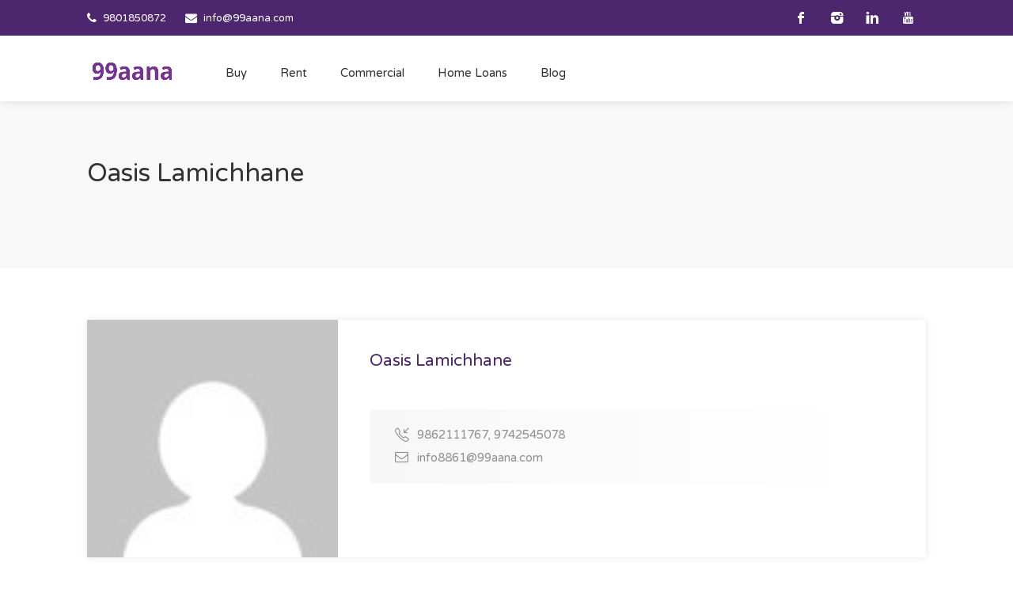

--- FILE ---
content_type: text/html; charset=UTF-8
request_url: https://99aana.com/author/oasis-lamichhane/
body_size: 26794
content:
<!DOCTYPE html>
<html lang="en-US">
<head>
<meta charset="UTF-8">
<meta name="viewport" content="width=device-width, initial-scale=1">
<link rel="profile" href="https://gmpg.org/xfn/11">
<link href="https://fonts.googleapis.com/css?family=Varela+Round" rel="stylesheet">
<meta name='robots' content='noindex, follow' />

	<!-- This site is optimized with the Yoast SEO plugin v20.2.1 - https://yoast.com/wordpress/plugins/seo/ -->
	<title>Oasis Lamichhane, Author at 99Aana.com</title>
	<meta property="og:locale" content="en_US" />
	<meta property="og:type" content="profile" />
	<meta property="og:title" content="Oasis Lamichhane, Author at 99Aana.com" />
	<meta property="og:url" content="https://99aana.com/author/oasis-lamichhane/" />
	<meta property="og:site_name" content="99Aana.com" />
	<meta property="og:image" content="https://secure.gravatar.com/avatar/19b25765e8b862175e65527d18fcdd6f?s=500&d=mm&r=g" />
	<meta name="twitter:card" content="summary_large_image" />
	<script type="application/ld+json" class="yoast-schema-graph">{"@context":"https://schema.org","@graph":[{"@type":"ProfilePage","@id":"https://99aana.com/author/oasis-lamichhane/","url":"https://99aana.com/author/oasis-lamichhane/","name":"Oasis Lamichhane, Author at 99Aana.com","isPartOf":{"@id":"https://99aana.com/#website"},"primaryImageOfPage":{"@id":"https://99aana.com/author/oasis-lamichhane/#primaryimage"},"image":{"@id":"https://99aana.com/author/oasis-lamichhane/#primaryimage"},"thumbnailUrl":"https://99aana.com/wp-content/uploads/2021/08/viber_image_2021-08-05_15-38-36-402.jpg","breadcrumb":{"@id":"https://99aana.com/author/oasis-lamichhane/#breadcrumb"},"inLanguage":"en-US","potentialAction":[{"@type":"ReadAction","target":["https://99aana.com/author/oasis-lamichhane/"]}]},{"@type":"ImageObject","inLanguage":"en-US","@id":"https://99aana.com/author/oasis-lamichhane/#primaryimage","url":"https://99aana.com/wp-content/uploads/2021/08/viber_image_2021-08-05_15-38-36-402.jpg","contentUrl":"https://99aana.com/wp-content/uploads/2021/08/viber_image_2021-08-05_15-38-36-402.jpg","width":1067,"height":800},{"@type":"BreadcrumbList","@id":"https://99aana.com/author/oasis-lamichhane/#breadcrumb","itemListElement":[{"@type":"ListItem","position":1,"name":"Home","item":"https://99aana.com/"},{"@type":"ListItem","position":2,"name":"Archives for Oasis Lamichhane"}]},{"@type":"WebSite","@id":"https://99aana.com/#website","url":"https://99aana.com/","name":"99Aana.com","description":"Nepal&#039;s No. 1 Property Site","publisher":{"@id":"https://99aana.com/#organization"},"potentialAction":[{"@type":"SearchAction","target":{"@type":"EntryPoint","urlTemplate":"https://99aana.com/?s={search_term_string}"},"query-input":"required name=search_term_string"}],"inLanguage":"en-US"},{"@type":"Organization","@id":"https://99aana.com/#organization","name":"99Aana.com – Nepal's No. 1 Property Site","url":"https://99aana.com/","logo":{"@type":"ImageObject","inLanguage":"en-US","@id":"https://99aana.com/#/schema/logo/image/","url":"https://99aana.com/wp-content/uploads/2019/10/99aana-private-limited.jpg","contentUrl":"https://99aana.com/wp-content/uploads/2019/10/99aana-private-limited.jpg","width":600,"height":650,"caption":"99Aana.com – Nepal's No. 1 Property Site"},"image":{"@id":"https://99aana.com/#/schema/logo/image/"},"sameAs":["https://www.facebook.com/99aana/","https://www.youtube.com/channel/UCqKu8UC6f252iGiA3wNGG3g"]},{"@type":"Person","@id":"https://99aana.com/#/schema/person/056d341e0c9fc8b98fb717249a20183c","name":"Oasis Lamichhane","image":{"@type":"ImageObject","inLanguage":"en-US","@id":"https://99aana.com/#/schema/person/image/","url":"https://secure.gravatar.com/avatar/19b25765e8b862175e65527d18fcdd6f?s=96&d=mm&r=g","contentUrl":"https://secure.gravatar.com/avatar/19b25765e8b862175e65527d18fcdd6f?s=96&d=mm&r=g","caption":"Oasis Lamichhane"},"mainEntityOfPage":{"@id":"https://99aana.com/author/oasis-lamichhane/"}}]}</script>
	<!-- / Yoast SEO plugin. -->


<script type='application/javascript'>console.log('PixelYourSite Free version 9.3.3');</script>
<link rel='dns-prefetch' href='//www.google.com' />
<link rel="alternate" type="application/rss+xml" title="99Aana.com &raquo; Feed" href="https://99aana.com/feed/" />
<link rel="alternate" type="application/rss+xml" title="99Aana.com &raquo; Comments Feed" href="https://99aana.com/comments/feed/" />
<link rel="alternate" type="application/rss+xml" title="99Aana.com &raquo; Posts by Oasis Lamichhane Feed" href="https://99aana.com/author/oasis-lamichhane/feed/" />
<script type="text/javascript">
window._wpemojiSettings = {"baseUrl":"https:\/\/s.w.org\/images\/core\/emoji\/14.0.0\/72x72\/","ext":".png","svgUrl":"https:\/\/s.w.org\/images\/core\/emoji\/14.0.0\/svg\/","svgExt":".svg","source":{"concatemoji":"https:\/\/99aana.com\/wp-includes\/js\/wp-emoji-release.min.js"}};
/*! This file is auto-generated */
!function(e,a,t){var n,r,o,i=a.createElement("canvas"),p=i.getContext&&i.getContext("2d");function s(e,t){p.clearRect(0,0,i.width,i.height),p.fillText(e,0,0);e=i.toDataURL();return p.clearRect(0,0,i.width,i.height),p.fillText(t,0,0),e===i.toDataURL()}function c(e){var t=a.createElement("script");t.src=e,t.defer=t.type="text/javascript",a.getElementsByTagName("head")[0].appendChild(t)}for(o=Array("flag","emoji"),t.supports={everything:!0,everythingExceptFlag:!0},r=0;r<o.length;r++)t.supports[o[r]]=function(e){if(p&&p.fillText)switch(p.textBaseline="top",p.font="600 32px Arial",e){case"flag":return s("\ud83c\udff3\ufe0f\u200d\u26a7\ufe0f","\ud83c\udff3\ufe0f\u200b\u26a7\ufe0f")?!1:!s("\ud83c\uddfa\ud83c\uddf3","\ud83c\uddfa\u200b\ud83c\uddf3")&&!s("\ud83c\udff4\udb40\udc67\udb40\udc62\udb40\udc65\udb40\udc6e\udb40\udc67\udb40\udc7f","\ud83c\udff4\u200b\udb40\udc67\u200b\udb40\udc62\u200b\udb40\udc65\u200b\udb40\udc6e\u200b\udb40\udc67\u200b\udb40\udc7f");case"emoji":return!s("\ud83e\udef1\ud83c\udffb\u200d\ud83e\udef2\ud83c\udfff","\ud83e\udef1\ud83c\udffb\u200b\ud83e\udef2\ud83c\udfff")}return!1}(o[r]),t.supports.everything=t.supports.everything&&t.supports[o[r]],"flag"!==o[r]&&(t.supports.everythingExceptFlag=t.supports.everythingExceptFlag&&t.supports[o[r]]);t.supports.everythingExceptFlag=t.supports.everythingExceptFlag&&!t.supports.flag,t.DOMReady=!1,t.readyCallback=function(){t.DOMReady=!0},t.supports.everything||(n=function(){t.readyCallback()},a.addEventListener?(a.addEventListener("DOMContentLoaded",n,!1),e.addEventListener("load",n,!1)):(e.attachEvent("onload",n),a.attachEvent("onreadystatechange",function(){"complete"===a.readyState&&t.readyCallback()})),(e=t.source||{}).concatemoji?c(e.concatemoji):e.wpemoji&&e.twemoji&&(c(e.twemoji),c(e.wpemoji)))}(window,document,window._wpemojiSettings);
</script>
<style type="text/css">
img.wp-smiley,
img.emoji {
	display: inline !important;
	border: none !important;
	box-shadow: none !important;
	height: 1em !important;
	width: 1em !important;
	margin: 0 0.07em !important;
	vertical-align: -0.1em !important;
	background: none !important;
	padding: 0 !important;
}
</style>
	<link rel='stylesheet' id='wfsi-socialicons-css' href='https://99aana.com/wp-content/plugins/web-font-social-icons/css/icons.css' type='text/css' media='all' />
<style id='wfsi-socialicons-inline-css' type='text/css'>

                    a.ptwsi-social-icon,
                    a.ptwsi-social-icon:visited,
                    .ptwsi_social-icons li a:visited,
                    .ptwsi_social-icons li a {
                            color: #A0A0A0;
                            background:  #F2F2F2;
                    }
</style>
<link rel='stylesheet' id='wp-block-library-css' href='https://99aana.com/wp-includes/css/dist/block-library/style.min.css' type='text/css' media='all' />
<link rel='stylesheet' id='wc-blocks-vendors-style-css' href='https://99aana.com/wp-content/plugins/woocommerce/packages/woocommerce-blocks/build/wc-blocks-vendors-style.css' type='text/css' media='all' />
<link rel='stylesheet' id='wc-blocks-style-css' href='https://99aana.com/wp-content/plugins/woocommerce/packages/woocommerce-blocks/build/wc-blocks-style.css' type='text/css' media='all' />
<link rel='stylesheet' id='classic-theme-styles-css' href='https://99aana.com/wp-includes/css/classic-themes.min.css' type='text/css' media='all' />
<style id='global-styles-inline-css' type='text/css'>
body{--wp--preset--color--black: #000000;--wp--preset--color--cyan-bluish-gray: #abb8c3;--wp--preset--color--white: #ffffff;--wp--preset--color--pale-pink: #f78da7;--wp--preset--color--vivid-red: #cf2e2e;--wp--preset--color--luminous-vivid-orange: #ff6900;--wp--preset--color--luminous-vivid-amber: #fcb900;--wp--preset--color--light-green-cyan: #7bdcb5;--wp--preset--color--vivid-green-cyan: #00d084;--wp--preset--color--pale-cyan-blue: #8ed1fc;--wp--preset--color--vivid-cyan-blue: #0693e3;--wp--preset--color--vivid-purple: #9b51e0;--wp--preset--gradient--vivid-cyan-blue-to-vivid-purple: linear-gradient(135deg,rgba(6,147,227,1) 0%,rgb(155,81,224) 100%);--wp--preset--gradient--light-green-cyan-to-vivid-green-cyan: linear-gradient(135deg,rgb(122,220,180) 0%,rgb(0,208,130) 100%);--wp--preset--gradient--luminous-vivid-amber-to-luminous-vivid-orange: linear-gradient(135deg,rgba(252,185,0,1) 0%,rgba(255,105,0,1) 100%);--wp--preset--gradient--luminous-vivid-orange-to-vivid-red: linear-gradient(135deg,rgba(255,105,0,1) 0%,rgb(207,46,46) 100%);--wp--preset--gradient--very-light-gray-to-cyan-bluish-gray: linear-gradient(135deg,rgb(238,238,238) 0%,rgb(169,184,195) 100%);--wp--preset--gradient--cool-to-warm-spectrum: linear-gradient(135deg,rgb(74,234,220) 0%,rgb(151,120,209) 20%,rgb(207,42,186) 40%,rgb(238,44,130) 60%,rgb(251,105,98) 80%,rgb(254,248,76) 100%);--wp--preset--gradient--blush-light-purple: linear-gradient(135deg,rgb(255,206,236) 0%,rgb(152,150,240) 100%);--wp--preset--gradient--blush-bordeaux: linear-gradient(135deg,rgb(254,205,165) 0%,rgb(254,45,45) 50%,rgb(107,0,62) 100%);--wp--preset--gradient--luminous-dusk: linear-gradient(135deg,rgb(255,203,112) 0%,rgb(199,81,192) 50%,rgb(65,88,208) 100%);--wp--preset--gradient--pale-ocean: linear-gradient(135deg,rgb(255,245,203) 0%,rgb(182,227,212) 50%,rgb(51,167,181) 100%);--wp--preset--gradient--electric-grass: linear-gradient(135deg,rgb(202,248,128) 0%,rgb(113,206,126) 100%);--wp--preset--gradient--midnight: linear-gradient(135deg,rgb(2,3,129) 0%,rgb(40,116,252) 100%);--wp--preset--duotone--dark-grayscale: url('#wp-duotone-dark-grayscale');--wp--preset--duotone--grayscale: url('#wp-duotone-grayscale');--wp--preset--duotone--purple-yellow: url('#wp-duotone-purple-yellow');--wp--preset--duotone--blue-red: url('#wp-duotone-blue-red');--wp--preset--duotone--midnight: url('#wp-duotone-midnight');--wp--preset--duotone--magenta-yellow: url('#wp-duotone-magenta-yellow');--wp--preset--duotone--purple-green: url('#wp-duotone-purple-green');--wp--preset--duotone--blue-orange: url('#wp-duotone-blue-orange');--wp--preset--font-size--small: 13px;--wp--preset--font-size--medium: 20px;--wp--preset--font-size--large: 36px;--wp--preset--font-size--x-large: 42px;--wp--preset--spacing--20: 0.44rem;--wp--preset--spacing--30: 0.67rem;--wp--preset--spacing--40: 1rem;--wp--preset--spacing--50: 1.5rem;--wp--preset--spacing--60: 2.25rem;--wp--preset--spacing--70: 3.38rem;--wp--preset--spacing--80: 5.06rem;--wp--preset--shadow--natural: 6px 6px 9px rgba(0, 0, 0, 0.2);--wp--preset--shadow--deep: 12px 12px 50px rgba(0, 0, 0, 0.4);--wp--preset--shadow--sharp: 6px 6px 0px rgba(0, 0, 0, 0.2);--wp--preset--shadow--outlined: 6px 6px 0px -3px rgba(255, 255, 255, 1), 6px 6px rgba(0, 0, 0, 1);--wp--preset--shadow--crisp: 6px 6px 0px rgba(0, 0, 0, 1);}:where(.is-layout-flex){gap: 0.5em;}body .is-layout-flow > .alignleft{float: left;margin-inline-start: 0;margin-inline-end: 2em;}body .is-layout-flow > .alignright{float: right;margin-inline-start: 2em;margin-inline-end: 0;}body .is-layout-flow > .aligncenter{margin-left: auto !important;margin-right: auto !important;}body .is-layout-constrained > .alignleft{float: left;margin-inline-start: 0;margin-inline-end: 2em;}body .is-layout-constrained > .alignright{float: right;margin-inline-start: 2em;margin-inline-end: 0;}body .is-layout-constrained > .aligncenter{margin-left: auto !important;margin-right: auto !important;}body .is-layout-constrained > :where(:not(.alignleft):not(.alignright):not(.alignfull)){max-width: var(--wp--style--global--content-size);margin-left: auto !important;margin-right: auto !important;}body .is-layout-constrained > .alignwide{max-width: var(--wp--style--global--wide-size);}body .is-layout-flex{display: flex;}body .is-layout-flex{flex-wrap: wrap;align-items: center;}body .is-layout-flex > *{margin: 0;}:where(.wp-block-columns.is-layout-flex){gap: 2em;}.has-black-color{color: var(--wp--preset--color--black) !important;}.has-cyan-bluish-gray-color{color: var(--wp--preset--color--cyan-bluish-gray) !important;}.has-white-color{color: var(--wp--preset--color--white) !important;}.has-pale-pink-color{color: var(--wp--preset--color--pale-pink) !important;}.has-vivid-red-color{color: var(--wp--preset--color--vivid-red) !important;}.has-luminous-vivid-orange-color{color: var(--wp--preset--color--luminous-vivid-orange) !important;}.has-luminous-vivid-amber-color{color: var(--wp--preset--color--luminous-vivid-amber) !important;}.has-light-green-cyan-color{color: var(--wp--preset--color--light-green-cyan) !important;}.has-vivid-green-cyan-color{color: var(--wp--preset--color--vivid-green-cyan) !important;}.has-pale-cyan-blue-color{color: var(--wp--preset--color--pale-cyan-blue) !important;}.has-vivid-cyan-blue-color{color: var(--wp--preset--color--vivid-cyan-blue) !important;}.has-vivid-purple-color{color: var(--wp--preset--color--vivid-purple) !important;}.has-black-background-color{background-color: var(--wp--preset--color--black) !important;}.has-cyan-bluish-gray-background-color{background-color: var(--wp--preset--color--cyan-bluish-gray) !important;}.has-white-background-color{background-color: var(--wp--preset--color--white) !important;}.has-pale-pink-background-color{background-color: var(--wp--preset--color--pale-pink) !important;}.has-vivid-red-background-color{background-color: var(--wp--preset--color--vivid-red) !important;}.has-luminous-vivid-orange-background-color{background-color: var(--wp--preset--color--luminous-vivid-orange) !important;}.has-luminous-vivid-amber-background-color{background-color: var(--wp--preset--color--luminous-vivid-amber) !important;}.has-light-green-cyan-background-color{background-color: var(--wp--preset--color--light-green-cyan) !important;}.has-vivid-green-cyan-background-color{background-color: var(--wp--preset--color--vivid-green-cyan) !important;}.has-pale-cyan-blue-background-color{background-color: var(--wp--preset--color--pale-cyan-blue) !important;}.has-vivid-cyan-blue-background-color{background-color: var(--wp--preset--color--vivid-cyan-blue) !important;}.has-vivid-purple-background-color{background-color: var(--wp--preset--color--vivid-purple) !important;}.has-black-border-color{border-color: var(--wp--preset--color--black) !important;}.has-cyan-bluish-gray-border-color{border-color: var(--wp--preset--color--cyan-bluish-gray) !important;}.has-white-border-color{border-color: var(--wp--preset--color--white) !important;}.has-pale-pink-border-color{border-color: var(--wp--preset--color--pale-pink) !important;}.has-vivid-red-border-color{border-color: var(--wp--preset--color--vivid-red) !important;}.has-luminous-vivid-orange-border-color{border-color: var(--wp--preset--color--luminous-vivid-orange) !important;}.has-luminous-vivid-amber-border-color{border-color: var(--wp--preset--color--luminous-vivid-amber) !important;}.has-light-green-cyan-border-color{border-color: var(--wp--preset--color--light-green-cyan) !important;}.has-vivid-green-cyan-border-color{border-color: var(--wp--preset--color--vivid-green-cyan) !important;}.has-pale-cyan-blue-border-color{border-color: var(--wp--preset--color--pale-cyan-blue) !important;}.has-vivid-cyan-blue-border-color{border-color: var(--wp--preset--color--vivid-cyan-blue) !important;}.has-vivid-purple-border-color{border-color: var(--wp--preset--color--vivid-purple) !important;}.has-vivid-cyan-blue-to-vivid-purple-gradient-background{background: var(--wp--preset--gradient--vivid-cyan-blue-to-vivid-purple) !important;}.has-light-green-cyan-to-vivid-green-cyan-gradient-background{background: var(--wp--preset--gradient--light-green-cyan-to-vivid-green-cyan) !important;}.has-luminous-vivid-amber-to-luminous-vivid-orange-gradient-background{background: var(--wp--preset--gradient--luminous-vivid-amber-to-luminous-vivid-orange) !important;}.has-luminous-vivid-orange-to-vivid-red-gradient-background{background: var(--wp--preset--gradient--luminous-vivid-orange-to-vivid-red) !important;}.has-very-light-gray-to-cyan-bluish-gray-gradient-background{background: var(--wp--preset--gradient--very-light-gray-to-cyan-bluish-gray) !important;}.has-cool-to-warm-spectrum-gradient-background{background: var(--wp--preset--gradient--cool-to-warm-spectrum) !important;}.has-blush-light-purple-gradient-background{background: var(--wp--preset--gradient--blush-light-purple) !important;}.has-blush-bordeaux-gradient-background{background: var(--wp--preset--gradient--blush-bordeaux) !important;}.has-luminous-dusk-gradient-background{background: var(--wp--preset--gradient--luminous-dusk) !important;}.has-pale-ocean-gradient-background{background: var(--wp--preset--gradient--pale-ocean) !important;}.has-electric-grass-gradient-background{background: var(--wp--preset--gradient--electric-grass) !important;}.has-midnight-gradient-background{background: var(--wp--preset--gradient--midnight) !important;}.has-small-font-size{font-size: var(--wp--preset--font-size--small) !important;}.has-medium-font-size{font-size: var(--wp--preset--font-size--medium) !important;}.has-large-font-size{font-size: var(--wp--preset--font-size--large) !important;}.has-x-large-font-size{font-size: var(--wp--preset--font-size--x-large) !important;}
.wp-block-navigation a:where(:not(.wp-element-button)){color: inherit;}
:where(.wp-block-columns.is-layout-flex){gap: 2em;}
.wp-block-pullquote{font-size: 1.5em;line-height: 1.6;}
</style>
<link rel='stylesheet' id='awsm-team-css-css' href='https://99aana.com/wp-content/plugins/awsm-team-pro/css/team.min.css' type='text/css' media='all' />
<link rel='stylesheet' id='contact-form-7-css' href='https://99aana.com/wp-content/plugins/contact-form-7/includes/css/styles.css' type='text/css' media='all' />
<link rel='stylesheet' id='realteo-frontend-css' href='https://99aana.com/wp-content/plugins/realteo/assets/css/frontend.css' type='text/css' media='all' />
<link rel='stylesheet' id='rs-plugin-settings-css' href='https://99aana.com/wp-content/plugins/revslider/public/assets/css/rs6.css' type='text/css' media='all' />
<style id='rs-plugin-settings-inline-css' type='text/css'>
#rs-demo-id {}
</style>
<link rel='stylesheet' id='widgets-on-pages-css' href='https://99aana.com/wp-content/plugins/widgets-on-pages/public/css/widgets-on-pages-public.css' type='text/css' media='all' />
<style id='woocommerce-inline-inline-css' type='text/css'>
.woocommerce form .form-row .required { visibility: visible; }
</style>
<link rel='stylesheet' id='bootstrap-css' href='https://99aana.com/wp-content/themes/findeo/css/bootstrap.css' type='text/css' media='all' />
<link rel='stylesheet' id='findeo-icons-css' href='https://99aana.com/wp-content/themes/findeo/css/icons.css' type='text/css' media='all' />
<link rel='stylesheet' id='findeo-woocommerce-css' href='https://99aana.com/wp-content/themes/findeo/css/woocommerce.min.css' type='text/css' media='all' />
<link rel='stylesheet' id='findeo-style-css' href='https://99aana.com/wp-content/themes/findeo/style.css' type='text/css' media='all' />
<style id='findeo-style-inline-css' type='text/css'>
#backtotop a,#top-bar,.csm-trigger, .csm-content h4,.fp-accordion .accordion h3.ui-accordion-header-active { background-color: #4c276d}
.custom-zoom-in:hover:before,.custom-zoom-out:hover:before,.infoBox-close:hover {-webkit-text-stroke: 1px #4c276d}
.user-menu.active .user-name:after, .user-menu:hover .user-name:after, .user-menu.active .user-name, .user-menu:hover .user-name, .user-menu ul li a:hover, .list-4 li:before,.list-3 li:before,.list-2 li:before,.list-1 li:before, .nav-links div a:hover, #posts-nav li a:hover,li.checkboxed:before { color: #4c276d;}
.numbered.color ol > li::before { border: 1px solid #4c276d; color: #4c276d;}
.numbered.color.filled ol > li::before { border: 1px solid #4c276d; background-color: #4c276d;}
.pagination ul li span.current, .pagination .current, .pagination ul li a:hover, .pagination-next-prev ul li a:hover, .change-photo-btn:hover,table.manage-table th,table.shop_table th,mark.color,.comment-by a.comment-reply-link:hover,input[type="checkbox"].switch_1:checked { background-color: #4c276d;}
table.manage-table td.action a:hover,table.manage-table .title-container .title h4 a:hover,.my-account-nav li a.current,.my-account-nav li a:hover,.woocommerce-MyAccount-navigation ul li.is-active a,.woocommerce-MyAccount-navigation ul a:hover,#footer .social-icons li a:hover i,#navigation.style-1 > ul > .current-menu-item > a, #navigation.style-1 > ul > .current-menu-ancestor > a,#navigation.style-2 > ul > .current-menu-ancestor > a.nav-links div a:hover, #navigation.style-2 > ul > .current-menu-item > a.nav-links div a:hover, #posts-nav li a:hover,#top-bar .social-icons li a:hover i,.agent .social-icons li a:hover i,.agent-contact-details li a:hover,.agent-page .agent-name h4,.footer-links li a:hover,.header-style-2 .header-widget li i,.header-widget .sign-in:hover,.home-slider-desc .read-more i,.info-box,.info-box h4,.listing-title h4 a:hover,.map-box h4 a:hover,.plan-price .value,.plan.featured .listing-badges .featured,.post-content a.read-more,.post-content h3 a:hover,.post-meta li a:hover,.property-pricing,.style-2 .trigger a:hover,.style-2 .trigger.active a,.style-2 .ui-accordion .ui-accordion-header-active,.style-2 .ui-accordion .ui-accordion-header-active:hover,.style-2 .ui-accordion .ui-accordion-header:hover,vc_tta.vc_tta-style-tabs-style-1 .vc_tta-tab.vc_active a,.vc_tta.vc_tta-style-tabs-style-2 .vc_tta-tab.vc_active a,.tabs-nav li.active a,.wc-tabs li.active a.custom-caption,#backtotop a,.trigger.active a,.post-categories li a,.vc_tta.vc_tta-style-tabs-style-3.vc_general .vc_tta-tab a:hover,.vc_tta.vc_tta-style-tabs-style-3.vc_general .vc_tta-tab.vc_active a,.wc-tabs li a:hover,.tabs-nav li a:hover,.tabs-nav li.active a,.wc-tabs li a:hover,.wc-tabs li.active a,.testimonial-author h4,.widget-button:hover,.widget-text h5 a:hover,a,a.button.border,a.button.border.white:hover,.wpb-js-composer .vc_tta.vc_general.vc_tta-style-tabs-style-1 .vc_tta-tab.vc_active>a,.wpb-js-composer .vc_tta.vc_general.vc_tta-style-tabs-style-2 .vc_tta-tab.vc_active>a  { color: #4c276d} #header-container.top-border { border-top: 4px solid #4c276d } #navigation.style-1 > ul > .current-menu-ancestor > a,#navigation.style-1 > ul > .current-menu-item > a { background-color: transparent; border: 1px solid #4c276d } #navigation.style-1 ul li:hover, #navigation.style-1 > ul > .current-menu-ancestor > a:hover, #navigation.style-1 > ul > .current-menu-ancestor > a:hover,#navigation.style-1 > ul > .current-menu-item > a:hover, #navigation.style-1 > ul > .current-menu-item > a:hover { background-color: #4c276d} #navigation.style-2 { background-color: #4c276d } .menu-responsive i { background: linear-gradient(to bottom, rgba(255, 255, 255, .07) 0, transparent); background-color: #4c276d} .realteo-term-checklist input[type=checkbox]:checked + label:before, .checkboxes input[type=checkbox]:checked + label:before, .checkboxes input[type=checkbox]:checked+label:before, .range-slider .ui-widget-header, .search-type label.active, .search-type label:hover { background-color: #4c276d } .range-slider .ui-slider .ui-slider-handle { border: 2px solid #4c276d } .agent-avatar a:before { background: #4c276d; background: linear-gradient(to bottom, transparent 50%, #4c276d)} .view-profile-btn { background-color: #4c276d } .listing-img-container:after { background: linear-gradient(to bottom, transparent 60%, #4c276d) } .listing-badges .featured {
    background-color: #4c276d } .list-layout .listing-img-container:after { background: linear-gradient(to bottom, transparent 55%, #4c276d) } #property_preview .property-titlebar span.property-badge, #titlebar.property-titlebar span.property-badge, .back-to-listings:hover, .home-slider-price, .img-box:hover:before, .layout-switcher a.active, .layout-switcher a:hover, .listing-hidden-content, .office-address h3:after, .pagination .current, .pagination ul li a.current-page, .pagination ul li a:hover, .pagination-next-prev ul li a:hover, .property-features.checkboxes li:before { background-color: #4c276d} .post-img:after, .tip { background: #4c276d } .property-slider-nav .item.slick-current.slick-active:before{ border-color: #4c276d } .post-img:after {
    background: linear-gradient(to bottom, transparent 40%, #4c276d)
}


.floorplans-submit-item td .fm-move,
.add-pricing-submenu.button:hover, .add-floorplans-submit-item.button:hover,
.comment-by a.reply:hover,
.post-img:before {
    background-color: #4c276d
}

.map-box .listing-img-container:after {
    background: linear-gradient(to bottom, transparent 50%, #4c276d)
}

#geoLocation:hover,
#mapnav-buttons a:hover,
#scrollEnabling.enabled,
#scrollEnabling:hover,
#streetView:hover,
.cluster div,
.custom-zoom-in:hover,
.custom-zoom-out:hover,
.infoBox-close:hover,
.listing-carousel.owl-theme .owl-controls .owl-next:after,
.listing-carousel.owl-theme .owl-controls .owl-prev:before,
.listing-carousel.owl-theme.outer .owl-controls .owl-next:hover::after,
.listing-carousel.owl-theme.outer .owl-controls .owl-prev:hover::before,
.slick-next:after,
.slick-prev:after {
    background-color: #4c276d
}

.cluster div:before {
    border: 7px solid #4c276d;
    box-shadow: inset 0 0 0 4px #4c276d
}

.mfp-arrow:hover {
    background: #4c276d
}

.dropzone:hover {
    border: 2px dashed #4c276d
}

.dropzone:before {
    background: linear-gradient(to bottom, rgba(255, 255, 255, .95), rgba(255, 255, 255, .9));
    background-color: #4c276d
}

.chosen-container .chosen-results li.highlighted,
.chosen-container-multi .chosen-choices li.search-choice,
.select-options li:hover,
a.button,
a.button.border:hover,
button.button,
input[type=button],
input[type=submit] {
    background-color: #4c276d
}

.dropzone:hover .dz-message,
.sort-by .chosen-container-single .chosen-default,
.sort-by .chosen-container-single .chosen-single div b:after {
    color: #4c276d
}

a.button.border {
    border: 1px solid #4c276d
}

.plan.featured .plan-price {
    background: linear-gradient(to bottom, rgba(255, 255, 255, .1) 0, transparent);
    background-color: #4c276d
}

.trigger.active a,
.ui-accordion .ui-accordion-header-active,
.ui-accordion .ui-accordion-header-active:hover {
    background-color: #4c276d;
    border-color: #4c276d
}
.vc_tta.vc_general.vc_tta-style-style-1 .vc_active .vc_tta-panel-heading,
.wpb-js-composer .vc_tta.vc_general.vc_tta-style-tabs-style-2 .vc_tta-tab.vc_active>a,
.wpb-js-composer .vc_tta.vc_general.vc_tta-style-tabs-style-2 .vc_tta-tab:hover>a,
.wpb-js-composer .vc_tta.vc_general.vc_tta-style-tabs-style-1 .vc_tta-tab.vc_active>a,
.wpb-js-composer .vc_tta.vc_general.vc_tta-style-tabs-style-1 .vc_tta-tab:hover>a,
.tabs-nav li a:hover,
.tabs-nav li.active a {
    border-bottom-color: #4c276d
}

.style-3 .tabs-nav li a:hover,
.style-3 .tabs-nav li.active a {
    border-color: #4c276d;
    background-color: #4c276d
}

.style-4 .tabs-nav li.active a,
.style-5 .tabs-nav li.active a,
table.basic-table th {
    background-color: #4c276d
}

.info-box {
    border-top: 2px solid #4c276d;
    background: linear-gradient(to bottom, rgba(255, 255, 255, .98), rgba(255, 255, 255, .95));
    background-color: #4c276d
}

.info-box.no-border {
    background: linear-gradient(to bottom, rgba(255, 255, 255, .96), rgba(255, 255, 255, .93));
    background-color: #4c276d
}

.icon-box-1 .icon-container {
    background-color: #4c276d
}

.dark-overlay .video-container:before {
    background: rgba(22,22,22,0.4)
}
</style>
<link rel='stylesheet' id='tablepress-default-css' href='https://99aana.com/wp-content/tablepress-combined.min.css' type='text/css' media='all' />
<link rel='stylesheet' id='tablepress-responsive-tables-css' href='https://99aana.com/wp-content/plugins/tablepress-responsive-tables/css/tablepress-responsive.min.css' type='text/css' media='all' />
<link rel='stylesheet' id='popup-maker-site-css' href='https://99aana.com/wp-content/plugins/popup-maker/assets/css/pum-site.min.css' type='text/css' media='all' />
<style id='popup-maker-site-inline-css' type='text/css'>
/* Popup Google Fonts */
@import url('//fonts.googleapis.com/css?family=Montserrat:100');

/* Popup Theme 52289: Content Only - For use with page builders or block editor */
.pum-theme-52289, .pum-theme-content-only { background-color: rgba( 0, 0, 0, 0.70 ) } 
.pum-theme-52289 .pum-container, .pum-theme-content-only .pum-container { padding: 0px; border-radius: 0px; border: 1px none #000000; box-shadow: 0px 0px 0px 0px rgba( 2, 2, 2, 0.00 ) } 
.pum-theme-52289 .pum-title, .pum-theme-content-only .pum-title { color: #000000; text-align: left; text-shadow: 0px 0px 0px rgba( 2, 2, 2, 0.23 ); font-family: inherit; font-weight: 400; font-size: 32px; line-height: 36px } 
.pum-theme-52289 .pum-content, .pum-theme-content-only .pum-content { color: #8c8c8c; font-family: inherit; font-weight: 400 } 
.pum-theme-52289 .pum-content + .pum-close, .pum-theme-content-only .pum-content + .pum-close { position: absolute; height: 18px; width: 18px; left: auto; right: 7px; bottom: auto; top: 7px; padding: 0px; color: #000000; font-family: inherit; font-weight: 700; font-size: 20px; line-height: 20px; border: 1px none #ffffff; border-radius: 15px; box-shadow: 0px 0px 0px 0px rgba( 2, 2, 2, 0.00 ); text-shadow: 0px 0px 0px rgba( 0, 0, 0, 0.00 ); background-color: rgba( 255, 255, 255, 0.00 ) } 

/* Popup Theme 46282: Floating Bar - Soft Blue */
.pum-theme-46282, .pum-theme-floating-bar { background-color: rgba( 255, 255, 255, 0.00 ) } 
.pum-theme-46282 .pum-container, .pum-theme-floating-bar .pum-container { padding: 8px; border-radius: 0px; border: 1px none #000000; box-shadow: 1px 1px 3px 0px rgba( 2, 2, 2, 0.23 ); background-color: rgba( 238, 246, 252, 1.00 ) } 
.pum-theme-46282 .pum-title, .pum-theme-floating-bar .pum-title { color: #505050; text-align: left; text-shadow: 0px 0px 0px rgba( 2, 2, 2, 0.23 ); font-family: inherit; font-weight: 400; font-size: 32px; line-height: 36px } 
.pum-theme-46282 .pum-content, .pum-theme-floating-bar .pum-content { color: #505050; font-family: inherit; font-weight: 400 } 
.pum-theme-46282 .pum-content + .pum-close, .pum-theme-floating-bar .pum-content + .pum-close { position: absolute; height: 18px; width: 18px; left: auto; right: 5px; bottom: auto; top: 50%; padding: 0px; color: #505050; font-family: Sans-Serif; font-weight: 700; font-size: 15px; line-height: 18px; border: 1px solid #505050; border-radius: 15px; box-shadow: 0px 0px 0px 0px rgba( 2, 2, 2, 0.00 ); text-shadow: 0px 0px 0px rgba( 0, 0, 0, 0.00 ); background-color: rgba( 255, 255, 255, 0.00 ); transform: translate(0, -50%) } 

/* Popup Theme 811: Light Box */
.pum-theme-811, .pum-theme-lightbox { background-color: rgba( 0, 0, 0, 0.60 ) } 
.pum-theme-811 .pum-container, .pum-theme-lightbox .pum-container { padding: 18px; border-radius: 3px; border: 8px solid #000000; box-shadow: 0px 0px 30px 0px rgba( 2, 2, 2, 1.00 ); background-color: rgba( 255, 255, 255, 1.00 ) } 
.pum-theme-811 .pum-title, .pum-theme-lightbox .pum-title { color: #000000; text-align: left; text-shadow: 0px 0px 0px rgba( 2, 2, 2, 0.23 ); font-family: inherit; font-weight: 100; font-size: 32px; line-height: 36px } 
.pum-theme-811 .pum-content, .pum-theme-lightbox .pum-content { color: #000000; font-family: inherit; font-weight: 100 } 
.pum-theme-811 .pum-content + .pum-close, .pum-theme-lightbox .pum-content + .pum-close { position: absolute; height: 26px; width: 26px; left: auto; right: -13px; bottom: auto; top: -13px; padding: 0px; color: #ffffff; font-family: Arial; font-weight: 100; font-size: 24px; line-height: 24px; border: 2px solid #ffffff; border-radius: 26px; box-shadow: 0px 0px 15px 1px rgba( 2, 2, 2, 0.75 ); text-shadow: 0px 0px 0px rgba( 0, 0, 0, 0.23 ); background-color: rgba( 0, 0, 0, 1.00 ) } 

/* Popup Theme 815: Framed Border */
.pum-theme-815, .pum-theme-framed-border { background-color: rgba( 255, 255, 255, 0.50 ) } 
.pum-theme-815 .pum-container, .pum-theme-framed-border .pum-container { padding: 18px; border-radius: 0px; border: 20px outset #dd3333; box-shadow: 1px 1px 3px 0px rgba( 2, 2, 2, 0.97 ) inset; background-color: rgba( 255, 251, 239, 1.00 ) } 
.pum-theme-815 .pum-title, .pum-theme-framed-border .pum-title { color: #000000; text-align: left; text-shadow: 0px 0px 0px rgba( 2, 2, 2, 0.23 ); font-family: inherit; font-weight: 100; font-size: 32px; line-height: 36px } 
.pum-theme-815 .pum-content, .pum-theme-framed-border .pum-content { color: #2d2d2d; font-family: inherit; font-weight: 100 } 
.pum-theme-815 .pum-content + .pum-close, .pum-theme-framed-border .pum-content + .pum-close { position: absolute; height: 20px; width: 20px; left: auto; right: -20px; bottom: auto; top: -20px; padding: 0px; color: #ffffff; font-family: Tahoma; font-weight: 700; font-size: 16px; line-height: 18px; border: 1px none #ffffff; border-radius: 0px; box-shadow: 0px 0px 0px 0px rgba( 2, 2, 2, 0.23 ); text-shadow: 0px 0px 0px rgba( 0, 0, 0, 0.23 ); background-color: rgba( 0, 0, 0, 0.55 ) } 

/* Popup Theme 813: Hello Box */
.pum-theme-813, .pum-theme-hello-box { background-color: rgba( 0, 0, 0, 0.75 ) } 
.pum-theme-813 .pum-container, .pum-theme-hello-box .pum-container { padding: 30px; border-radius: 80px; border: 14px solid #81d742; box-shadow: 0px 0px 0px 0px rgba( 2, 2, 2, 0.00 ); background-color: rgba( 255, 255, 255, 1.00 ) } 
.pum-theme-813 .pum-title, .pum-theme-hello-box .pum-title { color: #2d2d2d; text-align: left; text-shadow: 0px 0px 0px rgba( 2, 2, 2, 0.23 ); font-family: Montserrat; font-weight: 100; font-size: 32px; line-height: 36px } 
.pum-theme-813 .pum-content, .pum-theme-hello-box .pum-content { color: #2d2d2d; font-family: inherit; font-weight: 100 } 
.pum-theme-813 .pum-content + .pum-close, .pum-theme-hello-box .pum-content + .pum-close { position: absolute; height: auto; width: auto; left: auto; right: -30px; bottom: auto; top: -30px; padding: 0px; color: #2d2d2d; font-family: Times New Roman; font-weight: 100; font-size: 32px; line-height: 28px; border: 1px none #ffffff; border-radius: 28px; box-shadow: 0px 0px 0px 0px rgba( 2, 2, 2, 0.23 ); text-shadow: 0px 0px 0px rgba( 0, 0, 0, 0.23 ); background-color: rgba( 255, 255, 255, 1.00 ) } 

/* Popup Theme 814: Cutting Edge */
.pum-theme-814, .pum-theme-cutting-edge { background-color: rgba( 0, 0, 0, 0.50 ) } 
.pum-theme-814 .pum-container, .pum-theme-cutting-edge .pum-container { padding: 18px; border-radius: 0px; border: 1px none #000000; box-shadow: 0px 10px 25px 0px rgba( 2, 2, 2, 0.50 ); background-color: rgba( 30, 115, 190, 1.00 ) } 
.pum-theme-814 .pum-title, .pum-theme-cutting-edge .pum-title { color: #ffffff; text-align: left; text-shadow: 0px 0px 0px rgba( 2, 2, 2, 0.23 ); font-family: Sans-Serif; font-weight: 100; font-size: 26px; line-height: 28px } 
.pum-theme-814 .pum-content, .pum-theme-cutting-edge .pum-content { color: #ffffff; font-family: inherit; font-weight: 100 } 
.pum-theme-814 .pum-content + .pum-close, .pum-theme-cutting-edge .pum-content + .pum-close { position: absolute; height: 24px; width: 24px; left: auto; right: 0px; bottom: auto; top: 0px; padding: 0px; color: #1e73be; font-family: Times New Roman; font-weight: 100; font-size: 32px; line-height: 24px; border: 1px none #ffffff; border-radius: 0px; box-shadow: -1px 1px 1px 0px rgba( 2, 2, 2, 0.10 ); text-shadow: -1px 1px 1px rgba( 0, 0, 0, 0.10 ); background-color: rgba( 238, 238, 34, 1.00 ) } 

/* Popup Theme 812: Enterprise Blue */
.pum-theme-812, .pum-theme-enterprise-blue { background-color: rgba( 0, 0, 0, 0.70 ) } 
.pum-theme-812 .pum-container, .pum-theme-enterprise-blue .pum-container { padding: 28px; border-radius: 5px; border: 1px none #000000; box-shadow: 0px 10px 25px 4px rgba( 2, 2, 2, 0.50 ); background-color: rgba( 255, 255, 255, 1.00 ) } 
.pum-theme-812 .pum-title, .pum-theme-enterprise-blue .pum-title { color: #315b7c; text-align: left; text-shadow: 0px 0px 0px rgba( 2, 2, 2, 0.23 ); font-family: inherit; font-weight: 100; font-size: 34px; line-height: 36px } 
.pum-theme-812 .pum-content, .pum-theme-enterprise-blue .pum-content { color: #2d2d2d; font-family: inherit; font-weight: 100 } 
.pum-theme-812 .pum-content + .pum-close, .pum-theme-enterprise-blue .pum-content + .pum-close { position: absolute; height: 28px; width: 28px; left: auto; right: 8px; bottom: auto; top: 8px; padding: 4px; color: #ffffff; font-family: Times New Roman; font-weight: 100; font-size: 20px; line-height: 20px; border: 1px none #ffffff; border-radius: 42px; box-shadow: 0px 0px 0px 0px rgba( 2, 2, 2, 0.23 ); text-shadow: 0px 0px 0px rgba( 0, 0, 0, 0.23 ); background-color: rgba( 49, 91, 124, 1.00 ) } 

/* Popup Theme 810: Default Theme */
.pum-theme-810, .pum-theme-default-theme { background-color: rgba( 255, 255, 255, 1.00 ) } 
.pum-theme-810 .pum-container, .pum-theme-default-theme .pum-container { padding: 18px; border-radius: px; border: 1px none #000000; box-shadow: 1px 1px 3px px rgba( 2, 2, 2, 0.23 ); background-color: rgba( 249, 249, 249, 1.00 ) } 
.pum-theme-810 .pum-title, .pum-theme-default-theme .pum-title { color: #000000; text-align: left; text-shadow: px px px rgba( 2, 2, 2, 0.23 ); font-family: inherit; font-weight: 400; font-size: 32px; font-style: normal; line-height: 36px } 
.pum-theme-810 .pum-content, .pum-theme-default-theme .pum-content { color: #8c8c8c; font-family: inherit; font-weight: 400; font-style: inherit } 
.pum-theme-810 .pum-content + .pum-close, .pum-theme-default-theme .pum-content + .pum-close { position: absolute; height: auto; width: auto; left: auto; right: px; bottom: auto; top: px; padding: 8px; color: #ffffff; font-family: inherit; font-weight: 400; font-size: 12px; font-style: inherit; line-height: 36px; border: 1px none #ffffff; border-radius: px; box-shadow: 1px 1px 3px px rgba( 2, 2, 2, 0.23 ); text-shadow: px px px rgba( 0, 0, 0, 0.23 ); background-color: rgba( 0, 183, 205, 1.00 ) } 

#pum-816 {z-index: 1999999999}

</style>
<script type='text/javascript' src='https://99aana.com/wp-includes/js/jquery/jquery.min.js' id='jquery-core-js'></script>
<script type='text/javascript' src='https://99aana.com/wp-includes/js/jquery/jquery-migrate.min.js' id='jquery-migrate-js'></script>
<script type='text/javascript' src='https://www.google.com/recaptcha/api.js' id='google-recaptcha-js'></script>
<script type='text/javascript' src='https://99aana.com/wp-content/plugins/realteo/assets/js/slick.min.js' id='slick-min-js'></script>
<script type='text/javascript' src='https://99aana.com/wp-content/plugins/realteo/assets/js/masonry.min.js' id='masonry-min-js'></script>
<script type='text/javascript' src='https://99aana.com/wp-content/plugins/realteo/assets/js/chosen.min.js' id='chosen-min-js'></script>
<script type='text/javascript' src='https://99aana.com/wp-content/plugins/realteo/assets/js/owl.carousel.min.js' id='owl-carousel-min-js'></script>
<script type='text/javascript' id='realteo-frontend-js-extra'>
/* <![CDATA[ */
var realteo = {"ajax_url":"\/wp-admin\/admin-ajax.php","is_rtl":"0","lang":"","_price_min":"0","_price_max":"350000000","sale_price_min":"0","sale_price_max":"350000000","rent_price_min":"0","rent_price_max":"25000000","currency":"NPR","submitCenterPoint":"52.2296756,21.012228700000037","centerPoint":"52.2296756,21.012228700000037","country":"","upload":"https:\/\/99aana.com\/wp-admin\/admin-ajax.php?action=handle_dropped_media","delete":"https:\/\/99aana.com\/wp-admin\/admin-ajax.php?action=handle_delete_media","color":"#4c276d","dictDefaultMessage":"Drop files here to upload","dictFallbackMessage":"Your browser does not support drag'n'drop file uploads.","dictFallbackText":"Please use the fallback form below to upload your files like in the olden days.","dictFileTooBig":"File is too big ({{filesize}}MiB). Max filesize: {{maxFilesize}}MiB.","dictInvalidFileType":"You can't upload files of this type.","dictResponseError":"Server responded with {{statusCode}} code.","dictCancelUpload":"Cancel upload","dictCancelUploadConfirmation":"Are you sure you want to cancel this upload?","dictRemoveFile":"Remove file","dictMaxFilesExceeded":"You can not upload any more files.","areyousure":"Are you sure?","maxFiles":"10","maxFilesize":"2","available_for_rental":["rent"]};
/* ]]> */
</script>
<script type='text/javascript' src='https://99aana.com/wp-content/plugins/realteo/assets/js/frontend.min.js' id='realteo-frontend-js'></script>
<script type='text/javascript' src='https://99aana.com/wp-content/plugins/revslider/public/assets/js/rbtools.min.js' id='tp-tools-js'></script>
<script type='text/javascript' src='https://99aana.com/wp-content/plugins/revslider/public/assets/js/rs6.min.js' id='revmin-js'></script>
<script type='text/javascript' src='https://99aana.com/wp-content/plugins/woocommerce/assets/js/js-cookie/js.cookie.min.js' id='js-cookie-js'></script>
<script type='text/javascript' src='https://99aana.com/wp-content/plugins/pixelyoursite/dist/scripts/jquery.bind-first-0.2.3.min.js' id='jquery-bind-first-js'></script>
<script type='text/javascript' id='pys-js-extra'>
/* <![CDATA[ */
var pysOptions = {"staticEvents":{"facebook":{"init_event":[{"delay":0,"type":"static","name":"PageView","pixelIds":["307626333932499"],"eventID":"930efe15-672e-4b9f-96b6-ac5ca6cff51a","params":{"page_title":"House for Sale at Godawari, Lalitpur","post_type":"property","post_id":73086,"plugin":"PixelYourSite","user_role":"guest","event_url":"99aana.com\/author\/oasis-lamichhane\/"},"e_id":"init_event","ids":[],"hasTimeWindow":false,"timeWindow":0,"woo_order":"","edd_order":""}]}},"dynamicEvents":{"woo_add_to_cart_on_button_click":{"facebook":{"delay":0,"type":"dyn","name":"AddToCart","pixelIds":["307626333932499"],"eventID":"afb2dcf9-e197-4f6b-8e2b-13d20f3ea1db","params":{"page_title":"House for Sale at Godawari, Lalitpur","post_type":"property","post_id":73086,"plugin":"PixelYourSite","user_role":"guest","event_url":"99aana.com\/author\/oasis-lamichhane\/"},"e_id":"woo_add_to_cart_on_button_click","ids":[],"hasTimeWindow":false,"timeWindow":0,"woo_order":"","edd_order":""}}},"triggerEvents":[],"triggerEventTypes":[],"facebook":{"pixelIds":["307626333932499"],"advancedMatching":[],"removeMetadata":false,"contentParams":{"post_type":"property","post_id":73086,"content_name":"House for Sale at Godawari, Lalitpur","tags":"","categories":[]},"commentEventEnabled":true,"wooVariableAsSimple":false,"downloadEnabled":true,"formEventEnabled":true,"ajaxForServerEvent":true,"serverApiEnabled":true,"wooCRSendFromServer":false},"debug":"","siteUrl":"https:\/\/99aana.com","ajaxUrl":"https:\/\/99aana.com\/wp-admin\/admin-ajax.php","ajax_event":"190c85b302","enable_remove_download_url_param":"1","cookie_duration":"7","last_visit_duration":"60","enable_success_send_form":"","gdpr":{"ajax_enabled":false,"all_disabled_by_api":false,"facebook_disabled_by_api":false,"analytics_disabled_by_api":false,"google_ads_disabled_by_api":false,"pinterest_disabled_by_api":false,"bing_disabled_by_api":false,"facebook_prior_consent_enabled":true,"analytics_prior_consent_enabled":true,"google_ads_prior_consent_enabled":null,"pinterest_prior_consent_enabled":true,"bing_prior_consent_enabled":true,"cookiebot_integration_enabled":false,"cookiebot_facebook_consent_category":"marketing","cookiebot_analytics_consent_category":"statistics","cookiebot_google_ads_consent_category":null,"cookiebot_pinterest_consent_category":"marketing","cookiebot_bing_consent_category":"marketing","consent_magic_integration_enabled":false,"real_cookie_banner_integration_enabled":false,"cookie_notice_integration_enabled":false,"cookie_law_info_integration_enabled":false},"woo":{"enabled":true,"addToCartOnButtonEnabled":true,"addToCartOnButtonValueEnabled":true,"addToCartOnButtonValueOption":"price","singleProductId":null,"removeFromCartSelector":"form.woocommerce-cart-form .remove","addToCartCatchMethod":"add_cart_js"},"edd":{"enabled":false}};
/* ]]> */
</script>
<script type='text/javascript' src='https://99aana.com/wp-content/plugins/pixelyoursite/dist/scripts/public.js' id='pys-js'></script>
<link rel="https://api.w.org/" href="https://99aana.com/wp-json/" /><link rel="alternate" type="application/json" href="https://99aana.com/wp-json/wp/v2/users/5217" /><link rel="EditURI" type="application/rsd+xml" title="RSD" href="https://99aana.com/xmlrpc.php?rsd" />
<link rel="wlwmanifest" type="application/wlwmanifest+xml" href="https://99aana.com/wp-includes/wlwmanifest.xml" />
<meta name="generator" content="WordPress 6.2" />
<meta name="generator" content="WooCommerce 7.4.1" />
<!-- Facebook Pixel Code -->
<script>
  !function(f,b,e,v,n,t,s)
  {if(f.fbq)return;n=f.fbq=function(){n.callMethod?
  n.callMethod.apply(n,arguments):n.queue.push(arguments)};
  if(!f._fbq)f._fbq=n;n.push=n;n.loaded=!0;n.version='2.0';
  n.queue=[];t=b.createElement(e);t.async=!0;
  t.src=v;s=b.getElementsByTagName(e)[0];
  s.parentNode.insertBefore(t,s)}(window, document,'script',
  'https://connect.facebook.net/en_US/fbevents.js');
  fbq('init', '650443292088804');
  fbq('track', 'PageView');
</script>
<noscript><img height="1" width="1" style="display:none"
  src="https://www.facebook.com/tr?id=650443292088804&ev=PageView&noscript=1"
/></noscript>
<!-- End Facebook Pixel Code -->

<!-- JSON-LD markup generated by Google Structured Data Markup Helper. -->
<script type='application/ld+json'> 
{
  "@context": "http://www.schema.org",
  "@type": "RealEstateAgent",
  "name": "99aana Private Limited",
  "url": "https://99aana.com",
  "logo": "https://99aana.com/wp-content/uploads/2019/10/Nintynine-aana-Private-Limited.png",
  "image": "https://99aana.com/wp-content/uploads/2019/10/99aana-private-limited-2.jpg",
  "description": "99aana.com is Nepal’s No 1 Property Website and has been adjudged as the most preferred property site in Nepal, by independent surveys.",
  "address": {
    "@type": "PostalAddress",
    "streetAddress": "4th floor, Behind BICC (Near Ace Institute of Management)",
    "addressLocality": "Kathmandu",
    "addressRegion": "3",
    "postalCode": "44600",
    "addressCountry": "Nepal"
  },
  "geo": {
    "@type": "GeoCoordinates",
    "latitude": "27.6904726",
    "longitude": "85.3368445"
  },
  "hasMap": "<iframe src=\"https://www.google.com/maps/embed?pb=!1m18!1m12!1m3!1d3532.868055951008!2d85.33684451549777!3d27.690472632839356!2m3!1f0!2f0!3f0!3m2!1i1024!2i768!4f13.1!3m3!1m2!1s0x39eb191263380b63%3A0xee000e966ba620b2!2s99aana%20Private%20Limited!5e0!3m2!1sen!2snp!4v1570169137377!5m2!1sen!2snp\" width=\"600\" height=\"450\" frameborder=\"0\" style=\"border:0;\" allowfullscreen=\"\"></iframe>",
  "openingHours": "Mo, Tu, We, Th, Fr, Su 09:00-17:00",
  "contactPoint": {
    "@type": "ContactPoint",
    "telephone": "+977014104106",
    "contactType": "Customer Service"
  }
}
 </script>
<meta name="msvalidate.01" content="8E8A8EC1A69B63D44653B167A009A696" />
<link rel="dns-prefetch" href="https://99aana.com">
<link rel="dns-prefetch" href="//fonts.googleapis.com">
<link rel="dns-prefetch" href="//fonts.gstatic.com">

<meta name="ahrefs-site-verification" content="c5e3897971636759aad05ba069c0b2b40ef7134e7346653f3fbd7b66d4fd0244">
<!-- Clarity tracking code for https://99aana.com/ --><script>    (function(c,l,a,r,i,t,y){        c[a]=c[a]||function(){(c[a].q=c[a].q||[]).push(arguments)};        t=l.createElement(r);t.async=1;t.src="https://www.clarity.ms/tag/"+i;        y=l.getElementsByTagName(r)[0];y.parentNode.insertBefore(t,y);    })(window, document, "clarity", "script", "5n0x0n646v");</script>

<!-- Global site tag (gtag.js) - Google Analytics -->
<script async src="https://www.googletagmanager.com/gtag/js?id=G-Z81PEJKWF6"></script>
<script>
  window.dataLayer = window.dataLayer || [];
  function gtag(){dataLayer.push(arguments);}
  gtag('js', new Date());

  gtag('config', 'G-Z81PEJKWF6');
</script>		<script>
			document.documentElement.className = document.documentElement.className.replace( 'no-js', 'js' );
		</script>
				<style>
			.no-js img.lazyload { display: none; }
			figure.wp-block-image img.lazyloading { min-width: 150px; }
							.lazyload, .lazyloading { opacity: 0; }
				.lazyloaded {
					opacity: 1;
					transition: opacity 400ms;
					transition-delay: 0ms;
				}
					</style>
			<noscript><style>.woocommerce-product-gallery{ opacity: 1 !important; }</style></noscript>
	
<script type="text/javascript">var essb_settings = {"ajax_url":"https:\/\/99aana.com\/wp-admin\/admin-ajax.php","essb3_nonce":"a064cc5e69","essb3_plugin_url":"https:\/\/99aana.com\/wp-content\/plugins\/easy-social-share-buttons3","essb3_stats":false,"essb3_ga":false,"blog_url":"https:\/\/99aana.com\/","post_id":"73086"};</script><meta name="generator" content="Powered by WPBakery Page Builder - drag and drop page builder for WordPress."/>
<meta name="generator" content="Powered by Slider Revolution 6.3.1 - responsive, Mobile-Friendly Slider Plugin for WordPress with comfortable drag and drop interface." />
<link rel="icon" href="https://99aana.com/wp-content/uploads/2019/07/cropped-favicon_99ana-32x32.png" sizes="32x32" />
<link rel="icon" href="https://99aana.com/wp-content/uploads/2019/07/cropped-favicon_99ana-192x192.png" sizes="192x192" />
<link rel="apple-touch-icon" href="https://99aana.com/wp-content/uploads/2019/07/cropped-favicon_99ana-180x180.png" />
<meta name="msapplication-TileImage" content="https://99aana.com/wp-content/uploads/2019/07/cropped-favicon_99ana-270x270.png" />
<script type="text/javascript">function setREVStartSize(e){
			//window.requestAnimationFrame(function() {				 
				window.RSIW = window.RSIW===undefined ? window.innerWidth : window.RSIW;	
				window.RSIH = window.RSIH===undefined ? window.innerHeight : window.RSIH;	
				try {								
					var pw = document.getElementById(e.c).parentNode.offsetWidth,
						newh;
					pw = pw===0 || isNaN(pw) ? window.RSIW : pw;
					e.tabw = e.tabw===undefined ? 0 : parseInt(e.tabw);
					e.thumbw = e.thumbw===undefined ? 0 : parseInt(e.thumbw);
					e.tabh = e.tabh===undefined ? 0 : parseInt(e.tabh);
					e.thumbh = e.thumbh===undefined ? 0 : parseInt(e.thumbh);
					e.tabhide = e.tabhide===undefined ? 0 : parseInt(e.tabhide);
					e.thumbhide = e.thumbhide===undefined ? 0 : parseInt(e.thumbhide);
					e.mh = e.mh===undefined || e.mh=="" || e.mh==="auto" ? 0 : parseInt(e.mh,0);		
					if(e.layout==="fullscreen" || e.l==="fullscreen") 						
						newh = Math.max(e.mh,window.RSIH);					
					else{					
						e.gw = Array.isArray(e.gw) ? e.gw : [e.gw];
						for (var i in e.rl) if (e.gw[i]===undefined || e.gw[i]===0) e.gw[i] = e.gw[i-1];					
						e.gh = e.el===undefined || e.el==="" || (Array.isArray(e.el) && e.el.length==0)? e.gh : e.el;
						e.gh = Array.isArray(e.gh) ? e.gh : [e.gh];
						for (var i in e.rl) if (e.gh[i]===undefined || e.gh[i]===0) e.gh[i] = e.gh[i-1];
											
						var nl = new Array(e.rl.length),
							ix = 0,						
							sl;					
						e.tabw = e.tabhide>=pw ? 0 : e.tabw;
						e.thumbw = e.thumbhide>=pw ? 0 : e.thumbw;
						e.tabh = e.tabhide>=pw ? 0 : e.tabh;
						e.thumbh = e.thumbhide>=pw ? 0 : e.thumbh;					
						for (var i in e.rl) nl[i] = e.rl[i]<window.RSIW ? 0 : e.rl[i];
						sl = nl[0];									
						for (var i in nl) if (sl>nl[i] && nl[i]>0) { sl = nl[i]; ix=i;}															
						var m = pw>(e.gw[ix]+e.tabw+e.thumbw) ? 1 : (pw-(e.tabw+e.thumbw)) / (e.gw[ix]);					
						newh =  (e.gh[ix] * m) + (e.tabh + e.thumbh);
					}				
					if(window.rs_init_css===undefined) window.rs_init_css = document.head.appendChild(document.createElement("style"));					
					document.getElementById(e.c).height = newh+"px";
					window.rs_init_css.innerHTML += "#"+e.c+"_wrapper { height: "+newh+"px }";				
				} catch(e){
					console.log("Failure at Presize of Slider:" + e)
				}					   
			//});
		  };</script>
<style id="kirki-inline-styles">#logo img{max-height:38px;}body,.chosen-single, #tiptip_content, .map-box, body .pac-container{font-family:Varela Round;font-size:15px;font-weight:400;letter-spacing:0px;line-height:27px;text-align:justify;text-transform:none;color:#000000;}#logo h1 a,#logo h2 a{font-family:Varela Round;font-size:24px;font-weight:400;line-height:27px;text-align:justify;text-transform:none;color:#666;}h1,h2,h3,h4,h5,h6{font-family:Varela Round;font-weight:400;}#navigation ul > li > a{font-family:Varela Round;font-size:13px;font-weight:400;line-height:32px;text-align:justify;text-transform:none;color:#333;}/* hebrew */
@font-face {
  font-family: 'Varela Round';
  font-style: normal;
  font-weight: 400;
  font-display: swap;
  src: url(https://fonts.gstatic.com/l/font?kit=w8gdH283Tvk__Lua32TysjIfpcuJLdshZhVB&skey=f4466053e3923597&v=v21) format('woff');
  unicode-range: U+0307-0308, U+0590-05FF, U+200C-2010, U+20AA, U+25CC, U+FB1D-FB4F;
}
/* vietnamese */
@font-face {
  font-family: 'Varela Round';
  font-style: normal;
  font-weight: 400;
  font-display: swap;
  src: url(https://fonts.gstatic.com/l/font?kit=w8gdH283Tvk__Lua32TysjIfqMuJLdshZhVB&skey=f4466053e3923597&v=v21) format('woff');
  unicode-range: U+0102-0103, U+0110-0111, U+0128-0129, U+0168-0169, U+01A0-01A1, U+01AF-01B0, U+0300-0301, U+0303-0304, U+0308-0309, U+0323, U+0329, U+1EA0-1EF9, U+20AB;
}
/* latin-ext */
@font-face {
  font-family: 'Varela Round';
  font-style: normal;
  font-weight: 400;
  font-display: swap;
  src: url(https://fonts.gstatic.com/l/font?kit=w8gdH283Tvk__Lua32TysjIfqcuJLdshZhVB&skey=f4466053e3923597&v=v21) format('woff');
  unicode-range: U+0100-02BA, U+02BD-02C5, U+02C7-02CC, U+02CE-02D7, U+02DD-02FF, U+0304, U+0308, U+0329, U+1D00-1DBF, U+1E00-1E9F, U+1EF2-1EFF, U+2020, U+20A0-20AB, U+20AD-20C0, U+2113, U+2C60-2C7F, U+A720-A7FF;
}
/* latin */
@font-face {
  font-family: 'Varela Round';
  font-style: normal;
  font-weight: 400;
  font-display: swap;
  src: url(https://fonts.gstatic.com/l/font?kit=w8gdH283Tvk__Lua32TysjIfp8uJLdshZg&skey=f4466053e3923597&v=v21) format('woff');
  unicode-range: U+0000-00FF, U+0131, U+0152-0153, U+02BB-02BC, U+02C6, U+02DA, U+02DC, U+0304, U+0308, U+0329, U+2000-206F, U+20AC, U+2122, U+2191, U+2193, U+2212, U+2215, U+FEFF, U+FFFD;
}/* hebrew */
@font-face {
  font-family: 'Varela Round';
  font-style: normal;
  font-weight: 400;
  font-display: swap;
  src: url(https://fonts.gstatic.com/l/font?kit=w8gdH283Tvk__Lua32TysjIfpcuJLdshZhVB&skey=f4466053e3923597&v=v21) format('woff');
  unicode-range: U+0307-0308, U+0590-05FF, U+200C-2010, U+20AA, U+25CC, U+FB1D-FB4F;
}
/* vietnamese */
@font-face {
  font-family: 'Varela Round';
  font-style: normal;
  font-weight: 400;
  font-display: swap;
  src: url(https://fonts.gstatic.com/l/font?kit=w8gdH283Tvk__Lua32TysjIfqMuJLdshZhVB&skey=f4466053e3923597&v=v21) format('woff');
  unicode-range: U+0102-0103, U+0110-0111, U+0128-0129, U+0168-0169, U+01A0-01A1, U+01AF-01B0, U+0300-0301, U+0303-0304, U+0308-0309, U+0323, U+0329, U+1EA0-1EF9, U+20AB;
}
/* latin-ext */
@font-face {
  font-family: 'Varela Round';
  font-style: normal;
  font-weight: 400;
  font-display: swap;
  src: url(https://fonts.gstatic.com/l/font?kit=w8gdH283Tvk__Lua32TysjIfqcuJLdshZhVB&skey=f4466053e3923597&v=v21) format('woff');
  unicode-range: U+0100-02BA, U+02BD-02C5, U+02C7-02CC, U+02CE-02D7, U+02DD-02FF, U+0304, U+0308, U+0329, U+1D00-1DBF, U+1E00-1E9F, U+1EF2-1EFF, U+2020, U+20A0-20AB, U+20AD-20C0, U+2113, U+2C60-2C7F, U+A720-A7FF;
}
/* latin */
@font-face {
  font-family: 'Varela Round';
  font-style: normal;
  font-weight: 400;
  font-display: swap;
  src: url(https://fonts.gstatic.com/l/font?kit=w8gdH283Tvk__Lua32TysjIfp8uJLdshZg&skey=f4466053e3923597&v=v21) format('woff');
  unicode-range: U+0000-00FF, U+0131, U+0152-0153, U+02BB-02BC, U+02C6, U+02DA, U+02DC, U+0304, U+0308, U+0329, U+2000-206F, U+20AC, U+2122, U+2191, U+2193, U+2212, U+2215, U+FEFF, U+FFFD;
}/* hebrew */
@font-face {
  font-family: 'Varela Round';
  font-style: normal;
  font-weight: 400;
  font-display: swap;
  src: url(https://fonts.gstatic.com/l/font?kit=w8gdH283Tvk__Lua32TysjIfpcuJLdshZhVB&skey=f4466053e3923597&v=v21) format('woff');
  unicode-range: U+0307-0308, U+0590-05FF, U+200C-2010, U+20AA, U+25CC, U+FB1D-FB4F;
}
/* vietnamese */
@font-face {
  font-family: 'Varela Round';
  font-style: normal;
  font-weight: 400;
  font-display: swap;
  src: url(https://fonts.gstatic.com/l/font?kit=w8gdH283Tvk__Lua32TysjIfqMuJLdshZhVB&skey=f4466053e3923597&v=v21) format('woff');
  unicode-range: U+0102-0103, U+0110-0111, U+0128-0129, U+0168-0169, U+01A0-01A1, U+01AF-01B0, U+0300-0301, U+0303-0304, U+0308-0309, U+0323, U+0329, U+1EA0-1EF9, U+20AB;
}
/* latin-ext */
@font-face {
  font-family: 'Varela Round';
  font-style: normal;
  font-weight: 400;
  font-display: swap;
  src: url(https://fonts.gstatic.com/l/font?kit=w8gdH283Tvk__Lua32TysjIfqcuJLdshZhVB&skey=f4466053e3923597&v=v21) format('woff');
  unicode-range: U+0100-02BA, U+02BD-02C5, U+02C7-02CC, U+02CE-02D7, U+02DD-02FF, U+0304, U+0308, U+0329, U+1D00-1DBF, U+1E00-1E9F, U+1EF2-1EFF, U+2020, U+20A0-20AB, U+20AD-20C0, U+2113, U+2C60-2C7F, U+A720-A7FF;
}
/* latin */
@font-face {
  font-family: 'Varela Round';
  font-style: normal;
  font-weight: 400;
  font-display: swap;
  src: url(https://fonts.gstatic.com/l/font?kit=w8gdH283Tvk__Lua32TysjIfp8uJLdshZg&skey=f4466053e3923597&v=v21) format('woff');
  unicode-range: U+0000-00FF, U+0131, U+0152-0153, U+02BB-02BC, U+02C6, U+02DA, U+02DC, U+0304, U+0308, U+0329, U+2000-206F, U+20AC, U+2122, U+2191, U+2193, U+2212, U+2215, U+FEFF, U+FFFD;
}</style><noscript><style> .wpb_animate_when_almost_visible { opacity: 1; }</style></noscript></head>

<body class="archive author author-oasis-lamichhane author-5217 theme-findeo woocommerce-no-js hfeed findeo wpb-js-composer js-comp-ver-6.8.0 vc_responsive">
	
<!-- Wrapper -->
<div id="wrapper">
<!-- Compare Properties Widget
================================================== -->
<div class="compare-slide-menu" style="display:none;">

	<div class="csm-trigger"></div>

	<div class="csm-content">
		<h4>Compare Properties <div class="csm-mobile-trigger"></div></h4>
		<div class="notification closeable warning" style="display: none; margin-bottom: 0; ">
			You can compare only 4 properties		</div>
		<div class="csm-properties">
			

						

		</div>

		<div class="csm-buttons">
			<a href="https://99aana.com/compare-properties/" class="button">Compare</a>
						<a href="#" data-nonce="0003319f2e" class="button reset reset-compare">Reset</a>
		</div>
	</div>

</div>
<!-- Compare Properties Widget / End -->
<!-- Header Container
================================================== -->
<header id="header-container" class="sticky-header boxed">

	<div id="top-bar" >
	<div class="container">
		<!-- Left Side Content -->
		<div class="left-side">
			<ul class="top-bar-menu">
				<li><i class="fa fa-phone"></i> <a href="tel:9801850872">9801850872</a></li>				<li><i class="fa fa-envelope"></i> <a href="/cdn-cgi/l/email-protection#cfa6a1a9a08ff6f6aeaea1aee1aca0a2"><span class="__cf_email__" data-cfemail="c9a0a7afa689f0f0a8a8a7a8e7aaa6a4">[email&#160;protected]</span></a></li>				 
			</ul>
		</div>
		
		<!-- Social Icons -->
		<!-- Left Side Content -->
		<div class="right-side">

			<ul class="social-icons"><li><a class="facebook" title="facebook" target="_blank" href="https://facebook.com/99aana"><i class="icon-facebook"></i></a></li><li><a class="instagram" title="instagram" target="_blank" href="https://www.instagram.com/99aana_pvt_ltd/"><i class="icon-instagram"></i></a></li><li><a class="linkedin" title="linkedin" target="_blank" href="https://www.linkedin.com/company/99aana/"><i class="icon-linkedin"></i></a></li><li><a class="youtube" title="youtube" target="_blank" href="https://www.youtube.com/channel/UCqKu8UC6f252iGiA3wNGG3g"><i class="icon-youtube"></i></a></li></ul>		</div>
	</div>
</div>
	<!-- Topbar / End -->
	<!-- Header -->
	<div id="header">
		<div class="container">
			
			<!-- Left Side Content -->
			<div  class="left-side"  >
				<div id="logo">
							                    <a href="https://99aana.com/" title="99Aana.com" rel="home"><img  data-rjs="" alt="99Aana.com" data-src="https://99aana.com/wp-content/uploads/2019/07/logooo.png" class="lazyload" src="[data-uri]" /><noscript><img src="https://99aana.com/wp-content/uploads/2019/07/logooo.png" data-rjs="" alt="99Aana.com"/></noscript></a>
		                                    </div>
                				<!-- Logo -->

				<!-- Mobile Navigation -->
				<div class="mmenu-trigger">
					<button class="hamburger hamburger--collapse" type="button">
						<span class="hamburger-box">
							<span class="hamburger-inner"></span>
						</span>
					</button>
				</div>


				<!-- Main Navigation -->
				<nav id="navigation" class="style-1">
					<ul id="responsive" class="menu"><li id="menu-item-479" class="menu-item menu-item-type-post_type menu-item-object-page menu-item-479"><a href="https://99aana.com/buy-sell-or-rent-land-house-flat-or-any-real-estate-in-nepal/">Buy</a></li>
<li id="menu-item-382" class="menu-item menu-item-type-post_type menu-item-object-page menu-item-382"><a href="https://99aana.com/rent-flat-house-or-commercial-space-in-nepal/">Rent</a></li>
<li id="menu-item-381" class="menu-item menu-item-type-post_type menu-item-object-page menu-item-381"><a href="https://99aana.com/commercial/">Commercial</a></li>
<li id="menu-item-499" class="menu-item menu-item-type-post_type menu-item-object-page menu-item-499"><a href="https://99aana.com/home-loans/">Home Loans</a></li>
<li id="menu-item-22147" class="menu-item menu-item-type-post_type menu-item-object-page current_page_parent menu-item-22147"><a href="https://99aana.com/blog/">Blog</a></li>
</ul>			
				</nav>
				<div class="clearfix"></div>
				<!-- Main Navigation / End -->
				
			</div>
			<!-- Left Side Content / End -->
							<!-- Header Widget / End -->
			

		</div>
	</div>
	<!-- Header / End -->

</header>
<div class="clearfix"></div>
<!-- Header Container / End --><!-- Titlebar
================================================== -->
<div id="titlebar">
    <div class="container">
        <div class="row">
            <div class="col-md-12">

                <h2>Oasis Lamichhane</h2>
                <span></span>
            </div>
        </div>
    </div>
</div>

<!-- Content
================================================== -->
<div class="container">
	<div class="row">

		<div class="col-md-12">
			<div class="agent agent-page">

				<div class="agent-avatar">
					<img alt=''  data-srcset='https://secure.gravatar.com/avatar/19b25765e8b862175e65527d18fcdd6f?s=96&#038;d=mm&#038;r=g 2x'  height='96' width='96' decoding='async' data-src='https://secure.gravatar.com/avatar/19b25765e8b862175e65527d18fcdd6f?s=96&#038;d=mm&#038;r=g' class='avatar avatar-96 photo lazyload' src='[data-uri]' /><noscript><img alt='' src='https://secure.gravatar.com/avatar/19b25765e8b862175e65527d18fcdd6f?s=96&#038;d=mm&#038;r=g' srcset='https://secure.gravatar.com/avatar/19b25765e8b862175e65527d18fcdd6f?s=96&#038;d=mm&#038;r=g 2x' class='avatar avatar-96 photo' height='96' width='96' decoding='async'/></noscript>				</div>

				<div class="agent-content">
					<div class="agent-name">
						<h4>Oasis Lamichhane</h4>
						<span></span>
					</div>

					<p>
						   					</p>
										<ul class="agent-contact-details">
													<li><i class="sl sl-icon-call-in"></i><a href="tel:9862111767, 9742545078">9862111767, 9742545078</a></li>
						
													<li><i class="fa fa-envelope-o "></i><a href="/cdn-cgi/l/email-protection#137a7d757c2b2b2522532a2a72727d723d707c7e"><span class="__cf_email__" data-cfemail="a2cbccc4cd9a9a9493e29b9bc3c3ccc38cc1cdcf">[email&#160;protected]</span></a></li>
											</ul>
					
					<ul class="social-icons">
											</ul>
					<div class="clearfix"></div>
				</div>

			</div>
		</div>

	</div>
</div>


<!-- Content
================================================== -->
<div class="container">
	<div class="row sticky-wrapper">

		<div class="col-md-8">
			

			<div class="row margin-bottom-15">
				<div class="col-md-6">
	<!-- Sort by -->
	<div class="sort-by">
		<label>Sort by:</label>
		<form class="realteo-ordering" method="get" action="">
		<div class="sort-by-select">
						<select name="realteo_order" data-placeholder="Default order" class="chosen-select-no-single orderby" >
				<option  value="default">Default Order</option>	
				<option  value="price-asc">Price Low to High</option>
				<option  value="price-desc">Price High to Low</option>
				<option  selected='selected' value="date-desc">Newest Properties</option>
				<option  value="date-asc">Oldest Properties</option>
				<option  value="featured">Featured</option>
				<option  value="rand">Random</option>
			</select>
		</div>
		</form>
	</div>
</div><div class="col-md-6">
	<!-- Layout Switcher -->
	<div class="layout-switcher">
		<a href="#" id="list-layout" class="list"><i class="fa fa-th-list"></i></a>
		<a href="#" id="grid-layout" class="grid"><i class="fa fa-th-large"></i></a>
		<a href="#"  id="grid-three" class="grid-three"><i class="fa fa-th"></i></a>
	</div>
</div>
<!-- Sorting / Layout Switcher -->			</div>

			
				<!-- Listings -->
				<div class="listings-container list-layout">
				<!-- Listing Item -->
<div class="listing-item" 
	data-title="House for Sale at Godawari, Lalitpur"
	data-friendly-address="Godawari, Lalitpur" 
	data-address="Godawari, Lalitpur" 
	data-price="Rs.35,000,000&lt;i class=&quot;price_per_scale&quot;&gt;</i>"
	data-image="https://99aana.com/wp-content/uploads/2021/08/viber_image_2021-08-05_15-38-36-402-520x397.jpg" 
	data-longitude="" 
	data-latitude="">

	<a href="https://99aana.com/property/house-for-sale-at-godawari-lalitpur-8861/" class="listing-img-container">
		<div class="listing-badges">
						<span class="property-badge property-badge-sale">For Sale</span>		</div>

		<div class="listing-img-content">
			<span class="listing-price">Rs.35,000,000 <i class="price_per_scale">  </i></span>
								
					<span class="save right like-icon with-tip"  data-tip-content="Login To Bookmark Items"  ></span>

										
									<span class="compare-button with-tip "  data-post_id="73086" 
						data-nonce="7aa4d57118" 
						data-tip-content="Add To Compare"  
						data-tip-adding-content="Adding To Compare &lt;i class=&quot;fa fa-circle-o-notch fa-spin fa-fw&quot;&gt;&lt;/i&gt;" 
						data-tip-added-content="Added To Compare!"></span>
						</div>
	
				<div class="listing-carousel">
			<div><img width="520" height="397"   alt="" decoding="async" data-src="https://99aana.com/wp-content/uploads/2021/08/viber_image_2021-08-05_15-38-36-402-520x397.jpg" class="attachment-findeo-property-grid size-findeo-property-grid wp-post-image lazyload" src="[data-uri]" /><noscript><img width="520" height="397" src="https://99aana.com/wp-content/uploads/2021/08/viber_image_2021-08-05_15-38-36-402-520x397.jpg" class="attachment-findeo-property-grid size-findeo-property-grid wp-post-image" alt="" decoding="async" /></noscript></div>
		</div>
	
	</a>
	
	<div class="listing-content">

		<div class="listing-title">
			<h4><a href="https://99aana.com/property/house-for-sale-at-godawari-lalitpur-8861/">House for Sale at Godawari, Lalitpur</a></h4>
						
			<a href="https://99aana.com/property/house-for-sale-at-godawari-lalitpur-8861/" class="details button border">Details</a>
		</div>
		<!-- Main Details -->
<ul class="listing-details">
<li class="main-detail-_listing">Listing ID <span>8,861</span></li><li class="main-detail-_area">sq m <span>0-9-2-2</span> </li></ul>		
				<div class="listing-footer">
	       <a class="author-link" href="https://99aana.com/author/oasis-lamichhane/"><i class="fa fa-user"></i> Oasis Lamichhane</a>			<span><i class="fa fa-calendar-o"></i>
			4 years ago			</span>
		</div>
		
	</div>

</div>
<!-- Listing Item / End -->	
				</div>
				<div class="margin-top-60"></div>
		</div>
		<!-- Sidebar
		================================================== -->
		<div class="col-md-4">
			<div class="sidebar sticky right">
		<div id="widget_search_form_properties-3" class="property-widget widget realteo widget_buttons"><h3 class="widget-title margin-bottom-35">Find Properties</h3>		<form action="https://99aana.com/author/oasis-lamichhane/" id="realteo-search-form" method="GET">
								<!-- <input type="hidden" name="author" value="5217"> -->
									<input id="realteo_order" name="realteo_order" type="hidden" placeholder="Hidden order" value="date-desc"/>
<!-- Row -->
<div class="row with-forms">

	<div class="search-form-_listing col-md-12 ">
			<input name="_listing" id="_listing" class="_listing" type="text" placeholder="Listing ID" value=""/>
	</div>

</div>

<!-- Row / End --><!-- Row -->
<div class="row with-forms">

	<div class="input-with-icon-2 location col-md-12 " >
			<input name="keyword_search" id="keyword_search" class="title-autocomplete keyword_search" type="text" placeholder="Address e.g. steet or city" value=""/>
			<a href="#" class="geoLocation"><i class="fa fa-dot-circle-o"></i></a>
	</div>

</div>

<!-- Row / End --><!-- Row --><div class="row with-forms">
	<div class="search-form-_property_type col-md-12 ">
		<select
					name="_property_type"
					 name="_property_type" id="_property_type"  data-placeholder="Any Property type" class="chosen-select" >
				<option value="">Any Property type</option>
										<option value="apartments" 
						>Apartments</option>
											<option value="houses" 
						>Houses</option>
											<option value="land" 
						>Land</option>
											<option value="flat" 
						>Flat</option>
											<option value="commercial-building" 
						>Commercial Building</option>
								</select>
	</div>
</div>
<!-- Row / End --><!-- Row --><div class="row with-forms">
	<div class="search-form-_offer_type col-md-12 ">
		<select
					name="_offer_type"
					 name="_offer_type" id="_offer_type"  data-placeholder="Any Offer type" class="chosen-select" >
				<option value="">Any Offer type</option>
										<option value="sale" 
						>For Sale</option>
											<option value="rent" 
						>For Rent</option>
								</select>
	</div>
</div>
<!-- Row / End --><!-- Row -->

<div class="row with-forms">
	<div class="search-form-tax-region col-md-12 ">
		<select 
					name="tax-region"
				 data-placeholder="Any Region" class="chosen-select" >
			<option value="">Any Region</option>
			<option  value="aakasedhara">Aakasedhara</option><option  value="aapgachi">Aapgachi</option><option  value="achham">Achham</option><option  value="amiliya">Amiliya</option><option  value="anamnagar">Anamnagar</option><option  value="arghakhanchi">Arghakhanchi</option><option  value="arubari">Arubari</option><option  value="attarkhel">Attarkhel</option><option  value="badgaun">Badgaun</option><option  value="badikhel">Badikhel</option><option  value="bafal-2">Bafal</option><option  value="bagdol">Bagdol</option><option  value="bageshwari">Bageshwari</option><option  value="baghbazar">Baghbazar</option><option  value="baglung">Baglung</option><option  value="baijanath">Baijanath</option><option  value="baitadi">Baitadi</option><option  value="bajhang">Bajhang</option><option  value="bajura">Bajura</option><option  value="bakhundol">Bakhundol</option><option  value="balaju">Balaju</option><option  value="balambu">Balambu</option><option  value="balkhu">Balkhu</option><option  value="balkot">Balkot</option><option  value="balkumari">Balkumari</option><option  value="baluwa">baluwa</option><option  value="baluwapati">Baluwapati</option><option  value="baluwatar">Baluwatar</option><option  value="banasthali">Banasthali</option><option  value="dhungedhara">&nbsp;&nbsp;Dhungedhara</option><option  value="banepa">Banepa</option><option  value="baneshwor">Baneshwor</option><option  value="baniyatar">Baniyatar</option><option  value="banke">Banke</option><option  value="bansbari">Bansbari</option><option  value="bansgadhi">Bansgadhi</option><option  value="bara">Bara</option><option  value="jeetpur">&nbsp;&nbsp;jeetpur</option><option  value="barahi">Barahi</option><option  value="bardiya">Bardiya</option><option  value="basundhara">Basundhara</option><option  value="battisputali">Battisputali</option><option  value="begnas-lake">Begnas Lake</option><option  value="belauri">Belauri</option><option  value="belbari">Belbari</option><option  value="belgachhi">Belgachhi</option><option  value="bhadrabas">Bhadrabas</option><option  value="bhadrapur">Bhadrapur</option><option  value="bhairahawa-2">Bhairahawa</option><option  value="bhaisepati">Bhaisepati</option><option  value="bhaktapur">Bhaktapur</option><option  value="darjeeling-height">&nbsp;&nbsp;Darjeeling Height</option><option  value="dubakot">&nbsp;&nbsp;Dubakot</option><option  value="duwakot-bhaktapur">&nbsp;&nbsp;duwakot</option><option  value="malpot">&nbsp;&nbsp;Malpot</option><option  value="bhangal">Bhangal</option><option  value="bharatpur">Bharatpur</option><option  value="bhardev">Bhardev</option><option  value="bhatkekopul">Bhatkekopul</option><option  value="bhatkepati">Bhatkepati</option><option  value="bhattedanda">Bhattedanda</option><option  value="bhimad">Bhimad</option><option  value="bhimdhunga">Bhimdhunga</option><option  value="bhimsengola">Bhimsengola</option><option  value="bhojpur">Bhojpur</option><option  value="binayi-triveni">Binayi Triveni</option><option  value="biratchowk">Biratchowk</option><option  value="biratnagar">Biratnagar</option><option  value="birauta">Birauta</option><option  value="birgunj">Birgunj</option><option  value="birtamode">Birtamode</option><option  value="bisankhunarayan">Bisankhunarayan</option><option  value="bishalnagar">Bishalnagar</option><option  value="bode">Bode</option><option  value="bohoratar">Bohoratar</option><option  value="boratar">boratar</option><option  value="boudha">Boudha</option><option  value="brindaban">Brindaban</option><option  value="buddhanagar">Buddhanagar</option><option  value="budhanilkantha">Budhanilkantha</option><option  value="budhiganga">Budhiganga</option><option  value="bukhel">Bukhel</option><option  value="bungamati">Bungamati</option><option  value="butwal">Butwal</option><option  value="bhairahawa">&nbsp;&nbsp;Bhairahawa</option><option  value="chabahil">Chabahil</option><option  value="chainpur">Chainpur</option><option  value="chakrapath">Chakrapath</option><option  value="chakupat">Chakupat</option><option  value="chamati">Chamati</option><option  value="chandanpur">Chandanpur</option><option  value="chandol">Chandol</option><option  value="chandragadi">Chandragadi</option><option  value="chandragiri">Chandragiri</option><option  value="changathali">Changathali</option><option  value="changunarayan">Changunarayan</option><option  value="chanuwa">Chanuwa</option><option  value="chapacho">Chapacho</option><option  value="chapagaun">Chapagaun</option><option  value="chapali">Chapali</option><option  value="charali">Charali</option><option  value="chardobato">Chardobato</option><option  value="chasundol">Chasundol</option><option  value="chatara">Chatara</option><option  value="chatara-line">Chatara line</option><option  value="chaughare">Chaughare</option><option  value="chhaling">Chhaling</option><option  value="chhampi">Chhampi</option><option  value="chhatiwan">Chhatiwan</option><option  value="chisapani">Chisapani</option><option  value="chittpol">Chittpol</option><option  value="chitwan">Chitwan</option><option  value="madi">&nbsp;&nbsp;Madi</option><option  value="narayanghat">&nbsp;&nbsp;Narayanghat</option><option  value="rampur">&nbsp;&nbsp;Rampur</option><option  value="ratnanagar">&nbsp;&nbsp;Ratnanagar</option><option  value="tadhi">&nbsp;&nbsp;Tadhi</option><option  value="chobhar">chobhar</option><option  value="chuchepati">Chuchepati</option><option  value="chundevi">Chundevi</option><option  value="chunikhel">Chunikhel</option><option  value="chyamasing">Chyamasing</option><option  value="dadeldhura">Dadeldhura</option><option  value="dadhikot">Dadhikot</option><option  value="dadikot">Dadikot</option><option  value="dahachowk">Dahachowk</option><option  value="dailekh">Dailekh</option><option  value="dakhshinkali">Dakhshinkali</option><option  value="dalchoki">Dalchoki</option><option  value="daldale">Daldale</option><option  value="dallu">Dallu</option><option  value="damak">Damak</option><option  value="damauli">Damauli</option><option  value="dang">Dang</option><option  value="darchula">Darchula</option><option  value="deurali">Deurali</option><option  value="devachuli">Devachuli</option><option  value="devdaha">Devdaha</option><option  value="devichaur">Devichaur</option><option  value="dhading">Dhading</option><option  value="dhaneshwor">Dhaneshwor</option><option  value="dhangadhi">Dhangadhi</option><option  value="dhankutta">Dhankutta</option><option  value="dhanusa">Dhanusa</option><option  value="dhapa-height">Dhapa Height</option><option  value="dhapakhel">Dhapakhel</option><option  value="dhapasi">Dhapasi</option><option  value="dharan">Dharan</option><option  value="dharmasthali">Dharmasthali</option><option  value="dhobighat">Dhobighat</option><option  value="dholahiti">Dholahiti</option><option  value="dhulabari">Dhulabari</option><option  value="dhulikhel">Dhulikhel</option><option  value="dhumbarahi">Dhumbarahi</option><option  value="dhunchepakha">Dhunchepakha</option><option  value="dillibazar">Dillibazar</option><option  value="dolkha">Dolkha</option><option  value="dolpa">Dolpa</option><option  value="doti">Doti</option><option  value="dukuchhap">Dukuchhap</option><option  value="dulegaunda">Dulegaunda</option><option  value="durbarmarg">Durbarmarg</option><option  value="duwakot">Duwakot</option><option  value="ekantakuna">Ekantakuna</option><option  value="ekutole">Ekutole</option><option  value="gabahal">Gabahal</option><option  value="gahana-pokhari">Gahana Pokhari</option><option  value="gaidakot">Gaidakot</option><option  value="gaighat">Gaighat</option><option  value="gairidhara">Gairidhara</option><option  value="gaishar">Gaishar</option><option  value="gajuri">Gajuri</option><option  value="galkopakha">Galkopakha</option><option  value="ganeshthan">Ganeshthan</option><option  value="ganganagar">ganganagar</option><option  value="gatthaghar">Gatthaghar</option><option  value="gauradaha">Gauradaha</option><option  value="gauriganj">Gauriganj</option><option  value="gaurighat">Gaurighat</option><option  value="gaushala">Gaushala</option><option  value="ghattekulo">Ghattekulo</option><option  value="ghorahi">Ghorahi</option><option  value="godamchaur">Godamchaur</option><option  value="godawari">Godawari</option><option  value="gokarna">Gokarna</option><option  value="gokarneshwar">Gokarneshwar</option><option  value="goldhunga">Goldhunga</option><option  value="golfutar">Golfutar</option><option  value="golkupakha">Golkupakha</option><option  value="golpingtar">Golpingtar</option><option  value="gongabu">Gongabu</option><option  value="gorkha">Gorkha</option><option  value="gothatar">Gothatar</option><option  value="gotikhel">Gotikhel</option><option  value="guheshwori-2">Guheshwori</option><option  value="gulmi">Gulmi</option><option  value="gundu">Gundu</option><option  value="gwarko">Gwarko</option><option  value="gyaneshwor">Gyaneshwor</option><option  value="hadigaun-2">Hadigaun</option><option  value="haraincha">Haraincha</option><option  value="harisiddhi">Harisiddhi</option><option  value="hariwan">Hariwan</option><option  value="hattiban">Hattiban</option><option  value="hattigauda">Hattigauda</option><option  value="hattisar-2">Hattisar</option><option  value="hepali-height">Hepali Height</option><option  value="hetauda">Hetauda</option><option  value="kamane">&nbsp;&nbsp;Kamane</option><option  value="humla">Humla</option><option  value="ichangunarayan">Ichangunarayan</option><option  value="ichhakamana">Ichhakamana</option><option  value="ilam">Ilam</option><option  value="imadol">Imadol</option><option  value="inaruwa-2">Inaruwa</option><option  value="indrayani">Indrayani</option><option  value="itahara">Itahara</option><option  value="itahari">Itahari</option><option  value="jadibuti">Jadibuti</option><option  value="jagaati">Jagaati</option><option  value="jajarkot">Jajarkot</option><option  value="jamal">Jamal</option><option  value="janakpur">Janakpur</option><option  value="jarankhu">Jarankhu</option><option  value="jawalakhel">Jawalakhel</option><option  value="jhamsikhel">Jhamsikhel</option><option  value="jhapa">Jhapa</option><option  value="jharuwarasi">Jharuwarasi</option><option  value="jhaukhel">Jhaukhel</option><option  value="jhiljhile">Jhiljhile</option><option  value="jhor">Jhor</option><option  value="jitpur-2">Jitpur</option><option  value="jorpati">Jorpati</option><option  value="jumla">Jumla</option><option  value="kadaghari">Kadaghari</option><option  value="kadamgachhi">Kadamgachhi</option><option  value="kageshwori-manohara">Kageshwori Manohara</option><option  value="kailali">Kailali</option><option  value="kakarbhitta">Kakarbhitta</option><option  value="kakrabari">Kakrabari</option><option  value="kalanki">Kalanki</option><option  value="kaleshwar">Kaleshwar</option><option  value="kalikot">Kalikot</option><option  value="kalimati">Kalimati</option><option  value="kalopul">Kalopul</option><option  value="kamal">Kamal</option><option  value="kamaladi">Kamaladi</option><option  value="kamalamai">Kamalamai</option><option  value="kamalbinayak">Kamalbinayak</option><option  value="kamalpokhari">Kamalpokhari</option><option  value="kanchanpur">Kanchanpur</option><option  value="kankai">Kankai</option><option  value="kapan">Kapan</option><option  value="kapilvastu-2">Kapilvastu</option><option  value="kapurdhara">Kapurdhara</option><option  value="kaski">Kaski</option><option  value="kathmandu">Kathmandu</option><option  value="dahachok">&nbsp;&nbsp;Dahachok</option><option  value="dakshinkali">&nbsp;&nbsp;Dakshinkali</option><option  value="dhalko">&nbsp;&nbsp;Dhalko</option><option  value="dhumbarahi-kathmandu">&nbsp;&nbsp;Dhumbarahi</option><option  value="guheshwor">&nbsp;&nbsp;Guheshwor</option><option  value="guheshwori">&nbsp;&nbsp;Guheshwori</option><option  value="hadigaun">&nbsp;&nbsp;Hadigaun</option><option  value="hattisar">&nbsp;&nbsp;Hattisar</option><option  value="indreni">&nbsp;&nbsp;Indreni</option><option  value="kavresthali">&nbsp;&nbsp;Kavresthali</option><option  value="khahare-kathmandu">&nbsp;&nbsp;khahare</option><option  value="machapokhari-kathmandu">&nbsp;&nbsp;Machapokhari</option><option  value="mulpani-kathmandu">&nbsp;&nbsp;Mulpani</option><option  value="nagarjun">&nbsp;&nbsp;Nagarjun</option><option  value="new-baneshwor">&nbsp;&nbsp;New Baneshwor</option><option  value="new-buspark">&nbsp;&nbsp;New Buspark</option><option  value="new-road">&nbsp;&nbsp;New Road</option><option  value="pharping">&nbsp;&nbsp;Pharping</option><option  value="raniban-kathmandu">&nbsp;&nbsp;Raniban</option><option  value="tahachal-kathmandu">&nbsp;&nbsp;Tahachal</option><option  value="katunje">Katunje</option><option  value="kausaltar">Kausaltar</option><option  value="kavre">Kavre</option><option  value="kavrepalanchok">Kavrepalanchok</option><option  value="kavresthali-2">Kavresthali</option><option  value="kawasoti">Kawasoti</option><option  value="khahare">khahare</option><option  value="khairahani">Khairahani</option><option  value="khaireni">Khaireni</option><option  value="khajahana">Khajahana</option><option  value="kharipati">Kharipati</option><option  value="khasre">Khasre</option><option  value="khokana">Khokana</option><option  value="khotang">Khotang</option><option  value="khulaltar">khulaltar</option><option  value="khumaltar">Khumaltar</option><option  value="khusibu">Khusibu</option><option  value="kirtipur">Kirtipur</option><option  value="kohalpur">Kohalpur</option><option  value="koshi">Koshi</option><option  value="koteshwor">Koteshwor</option><option  value="krishnapur">Krishnapur</option><option  value="kritanpur">Kritanpur</option><option  value="kritipur">kritipur</option><option  value="kuleshwar">Kuleshwar</option><option  value="kumarigal">Kumarigal</option><option  value="kumaripati">Kumaripati</option><option  value="kupondole">Kupondole</option><option  value="kusunti">Kusunti</option><option  value="lagankhel">Lagankhel</option><option  value="lahan">Lahan</option><option  value="dhangadimai">&nbsp;&nbsp;Dhangadimai</option><option  value="lainchaur">Lainchaur</option><option  value="lakeside">Lakeside</option><option  value="lalbhandi">Lalbhandi</option><option  value="lalitpur">Lalitpur</option><option  value="bafal">&nbsp;&nbsp;Bafal</option><option  value="satdobato-lalitpur">&nbsp;&nbsp;Satdobato</option><option  value="lamacahur">Lamacahur</option><option  value="lamatar">Lamatar</option><option  value="lamjung">Lamjung</option><option  value="lazimpat">Lazimpat</option><option  value="lekhnath">Lekhnath</option><option  value="lele">Lele</option><option  value="lokanthali">Lokanthali</option><option  value="lolang-height">Lolang Height</option><option  value="lubhu">Lubhu</option><option  value="lumbini">Lumbini</option><option  value="kapilvastu">&nbsp;&nbsp;Kapilvastu</option><option  value="jitpur">&nbsp;&nbsp;&nbsp;&nbsp;Jitpur</option><option  value="machapokhari">Machapokhari</option><option  value="machhegaun">Machhegaun</option><option  value="madhumalla">Madhumalla</option><option  value="madhyabindu">Madhyabindu</option><option  value="madhyapur-thimi">Madhyapur thimi</option><option  value="mahalaxmi">Mahalaxmi</option><option  value="mahalaxmisthan">Mahalaxmisthan</option><option  value="mahankal">Mahankal</option><option  value="maharajgunj">Maharajgunj</option><option  value="mahendranagar">Mahendranagar</option><option  value="mahottari">Mahottari</option><option  value="maijubahal">Maijubahal</option><option  value="maitidevi">Maitidevi</option><option  value="maitinagar">Maitinagar</option><option  value="makalbari">Makalbari</option><option  value="makranchuli">Makranchuli</option><option  value="makwanpur">Makwanpur</option><option  value="malta">Malta</option><option  value="manamaiju">Manamaiju</option><option  value="manang">Manang</option><option  value="manbhawan">Manbhawan</option><option  value="mandikatar">Mandikatar</option><option  value="mangalbazar">mangalbazar</option><option  value="mangalpur">Mangalpur</option><option  value="manikhel">Manikhel</option><option  value="masangalli">Masangalli</option><option  value="matatirtha">Matatirtha</option><option  value="mechinagar">Mechinagar</option><option  value="meghauli">Meghauli</option><option  value="mhepi">Mhepi</option><option  value="mid-baneshwor">Mid-baneshwor</option><option  value="miklajung">Miklajung</option><option  value="mitranagar">Mitranagar</option><option  value="mitrapark">Mitrapark</option><option  value="mohoriya">Mohoriya</option><option  value="morang">Morang</option><option  value="bargachhi">&nbsp;&nbsp;Bargachhi</option><option  value="sundar-haraicha-morang">&nbsp;&nbsp;Sundar Haraicha</option><option  value="urlabari">&nbsp;&nbsp;Urlabari</option><option  value="motipur">Motipur</option><option  value="mugu">Mugu</option><option  value="mulpani">Mulpani</option><option  value="mustang">Mustang</option><option  value="myagdi">Myagdi</option><option  value="nabalpur">Nabalpur</option><option  value="nagadesh">Nagadesh</option><option  value="nagarjun-2">Nagarjun</option><option  value="nagarkot">Nagarkot</option><option  value="nagdhunga">Nagdhunga</option><option  value="naikap">Naikap</option><option  value="nakhipot">Nakhipot</option><option  value="nakhudole">Nakhudole</option><option  value="nakkhu">Nakkhu</option><option  value="naksal">Naksal</option><option  value="nalinchowk">Nalinchowk</option><option  value="nallu">Nallu</option><option  value="namobuddha">Namobuddha</option><option  value="nangkhel">Nangkhel</option><option  value="nankhel">Nankhel</option><option  value="naradevi">Naradevi</option><option  value="narayanhiti">Narayanhiti</option><option  value="narayantar">Narayantar</option><option  value="narayanthan">Narayanthan</option><option  value="narephat">Narephat</option><option  value="naubise">Naubise</option><option  value="nawalparasi">Nawalparasi</option><option  value="nawalpur">Nawalpur</option><option  value="naxal">Naxal</option><option  value="naya-bazar">Naya Bazar</option><option  value="naya-thimi">Naya Thimi</option><option  value="nayapati">Nayapati</option><option  value="nepalgunj">Nepalgunj</option><option  value="nepaltar">Nepaltar</option><option  value="new-baneshwor-2">New Baneshwor</option><option  value="new-road-2">New road</option><option  value="nijgadh">Nijgadh</option><option  value="nuwakot">Nuwakot</option><option  value="thana-bhanjyang">&nbsp;&nbsp;Thana Bhanjyang</option><option  value="ochu-height">Ochu Height</option><option  value="okhaldhunga">Okhaldhunga</option><option  value="oldbaneshwor">Oldbaneshwor</option><option  value="padampur">Padampur</option><option  value="paiyatar">Paiyatar</option><option  value="pakhribas">Pakhribas</option><option  value="palpa">Palpa</option><option  value="palung">Palung</option><option  value="panauti">Panauti</option><option  value="panchali">Panchali</option><option  value="panchkhal">Panchkhal</option><option  value="panchthar">Panchthar</option><option  value="pandubazar">Pandubazar</option><option  value="panipokhari">Panipokhari</option><option  value="parasi">Parasi</option><option  value="parbhat">Parbhat</option><option  value="parsa">Parsa</option><option  value="parwat">Parwat</option><option  value="pasikot">Pasikot</option><option  value="patan">Patan</option><option  value="pathari-sanishare">pathari sanishare</option><option  value="patihani">Patihani</option><option  value="pepsicola">Pepsicola</option><option  value="phusre">Phusre</option><option  value="phutung">Phutung</option><option  value="pokhara">pokhara</option><option  value="archalbot">&nbsp;&nbsp;Archalbot</option><option  value="baghmara">&nbsp;&nbsp;Baghmara</option><option  value="chhorepatan">&nbsp;&nbsp;Chhorepatan</option><option  value="pulchowk">Pulchowk</option><option  value="purano-naikap">Purano Naikap</option><option  value="purano-thimi">Purano Thimi</option><option  value="putalisadak">Putalisadak</option><option  value="pyutar">Pyutar</option><option  value="pyuthan">Pyuthan</option><option  value="radhakrishna">radhakrishna</option><option  value="radhe-radhe">Radhe Radhe</option><option  value="rajbiraj">Rajbiraj</option><option  value="ramechhap">Ramechhap</option><option  value="ramkot">Ramkot</option><option  value="raniban">Raniban</option><option  value="rapti">Rapti</option><option  value="rasuwa">Rasuwa</option><option  value="ratomate">Ratomate</option><option  value="ratopul">Ratopul</option><option  value="rauthat">Rauthat</option><option  value="ravi-bhawan">Ravi Bhawan</option><option  value="rolpa">Rolpa</option><option  value="rukum">Rukum</option><option  value="rupandehi">Rupandehi</option><option  value="sainamaina">Sainamaina</option><option  value="sainbu">Sainbu</option><option  value="salakpur">Salakpur</option><option  value="sallaghari">Sallaghari</option><option  value="salyan">Salyan</option><option  value="samakhusi">Samakhusi</option><option  value="sanepa">Sanepa</option><option  value="sanga">Sanga</option><option  value="sangla">Sangla</option><option  value="sankhamul">Sankhamul</option><option  value="sankhu">Sankhu</option><option  value="sankhuwasabha">Sankhuwasabha</option><option  value="sano-gaucharan">Sano Gaucharan</option><option  value="sanobharang">Sanobharang</option><option  value="sanogaun">Sanogaun</option><option  value="saptari">Saptari</option><option  value="saradpur">Saradpur</option><option  value="sarangkot">Sarangkot</option><option  value="saraswatinagar">Saraswatinagar</option><option  value="sarlahi">Sarlahi</option><option  value="satdobato">Satdobato</option><option  value="satungal">Satungal</option><option  value="saukhel">Saukhel</option><option  value="sauraha">Sauraha</option><option  value="seratar">Seratar</option><option  value="setipakha">Setipakha</option><option  value="shankhamul">Shankhamul</option><option  value="shankharapur">Shankharapur</option><option  value="shantinagar">Shantinagar</option><option  value="shivasatakshi">Shivasatakshi</option><option  value="shuklaphanta">Shuklaphanta</option><option  value="siddhipur">Siddhipur</option><option  value="sifal">Sifal</option><option  value="simaltar">Simaltar</option><option  value="sinamangal">Sinamangal</option><option  value="sindhuli">Sindhuli</option><option  value="sindhupalchok">Sindhupalchok</option><option  value="melamchi">&nbsp;&nbsp;Melamchi</option><option  value="timbu">&nbsp;&nbsp;Timbu</option><option  value="sipadol">Sipadol</option><option  value="siraha">Siraha</option><option  value="sirutar">Sirutar</option><option  value="sital-height">Sital Height</option><option  value="sitapaila">Sitapaila</option><option  value="siyari">Siyari</option><option  value="solukhumbu">Solukhumbu</option><option  value="sorakhutte">Sorakhutte</option><option  value="sudal">Sudal</option><option  value="sukedhara">Sukedhara</option><option  value="sunakothi">Sunakothi</option><option  value="sundar-haraicha">Sundar Haraicha</option><option  value="sundarijal">Sundarijal</option><option  value="sundhara">Sundhara</option><option  value="sunsari">Sunsari</option><option  value="inaruwa">&nbsp;&nbsp;Inaruwa</option><option  value="suntakhan">Suntakhan</option><option  value="suntol">Suntol</option><option  value="sunwal">Sunwal</option><option  value="surkhet">Surkhet</option><option  value="surunga">Surunga</option><option  value="suryabinayak">Suryabinayak</option><option  value="swayambhu">Swayambhu</option><option  value="syangja">Syangja</option><option  value="syuchatar">Syuchatar</option><option  value="tahachal">Tahachal</option><option  value="tahakhel">Tahakhel</option><option  value="talchowk">Talchowk</option><option  value="tanahun">Tanahun</option><option  value="tandi">Tandi</option><option  value="tangal">Tangal</option><option  value="tansen">Tansen</option><option  value="taplejung">Taplejung</option><option  value="tarkeshwor">Tarkeshwor</option><option  value="tathali">Tathali</option><option  value="taudaha">Taudaha</option><option  value="taukhel">Taukhel</option><option  value="taulihawa">Taulihawa</option><option  value="teku">Teku</option><option  value="telkot">Telkot</option><option  value="terhathum">Terhathum</option><option  value="thaha">Thaha</option><option  value="thaiba">Thaiba</option><option  value="thaina">Thaina</option><option  value="thali">Thali</option><option  value="thamel">Thamel</option><option  value="thankot">Thankot</option><option  value="thapagaun">Thapagaun</option><option  value="thapathali">Thapathali</option><option  value="thecho">Thecho</option><option  value="thimi">Thimi</option><option  value="thuladurlung">Thuladurlung</option><option  value="thulo-bharyang">Thulo Bharyang</option><option  value="tikathali">Tikathali</option><option  value="tilottama">Tilottama</option><option  value="tinkune">Tinkune</option><option  value="tokha">Tokha</option><option  value="tripureshwar">Tripureshwar</option><option  value="tulsipur">Tulsipur</option><option  value="tusal">Tusal</option><option  value="tutunga">Tutunga</option><option  value="udaypur">Udaypur</option><option  value="wasik">Wasik</option><option  value="yangal">yangal</option><option  value="zero-kilometer">Zero kilometer</option><option  value="zero-mile">Zero Mile</option>		</select>
	</div>

</div>

<!-- Row / End --><!-- Min Price -->

<div class="row with-forms">

	<div class="search-form-_area col-md-12 margin-top-25">
		
		<!-- Select Input -->
		<div class="select-input disabled-first-option">
			<input type="text" value="" name="_area_min" id="_area-min"  placeholder="Min Area range" data-unit="aana">
			<select>	
				<option>Min  Area range</option>
							</select>
		</div>
		<!-- Select Input / End -->

	</div>

	<!-- Max Price -->
	<div class="col-md-12">
		
		<!-- Select Input -->
		<div class="select-input disabled-first-option">
			<input type="text" value="" name="_area_max" id="_area-max"  placeholder="Max Area range" data-unit="aana">
			<select>	
				<option>Max  Area range</option>
							</select>
		</div>
		<!-- Select Input / End -->

	</div>

</div>
<!-- Min Price -->

<div class="row with-forms">

	<div class="search-form-_price col-md-12 margin-bottom-15">
		
		<!-- Select Input -->
		<div class="select-input disabled-first-option">
			<input type="text" value="" name="_price_min" id="_price-min"  placeholder="Min Price range" data-unit="NPR">
			<select>	
				<option>Min  Price range</option>
							</select>
		</div>
		<!-- Select Input / End -->

	</div>

	<!-- Max Price -->
	<div class="col-md-12">
		
		<!-- Select Input -->
		<div class="select-input disabled-first-option">
			<input type="text" value="" name="_price_max" id="_price-max"  placeholder="Max Price range" data-unit="NPR">
			<select>	
				<option>Max  Price range</option>
							</select>
		</div>
		<!-- Select Input / End -->

	</div>

</div>
	
							
				<!-- More Search Options -->
				<a href="#" class="more-search-options-trigger  margin-bottom-10 margin-top-30" data-open-title="Additional Features" data-close-title="Additional Features"></a>
									<div class="more-search-options relative">
										<div class="search-form-tax-property_feature checkboxes one-in-row ">



		<input  id="air-conditioning" value="air-conditioning" type="checkbox" name="tax-property_feature[air-conditioning]">
		<label for="air-conditioning">Air Conditioning</label>
	

		<input  id="alarm" value="alarm" type="checkbox" name="tax-property_feature[alarm]">
		<label for="alarm">Alarm</label>
	

		<input  id="bagbazar" value="bagbazar" type="checkbox" name="tax-property_feature[bagbazar]">
		<label for="bagbazar">Bagbazar</label>
	

		<input  id="balcony" value="balcony" type="checkbox" name="tax-property_feature[balcony]">
		<label for="balcony">balcony</label>
	

		<input  id="central-heating" value="central-heating" type="checkbox" name="tax-property_feature[central-heating]">
		<label for="central-heating">Central Heating</label>
	

		<input  id="dinnng-hall" value="dinnng-hall" type="checkbox" name="tax-property_feature[dinnng-hall]">
		<label for="dinnng-hall">Dinnng hall</label>
	

		<input  id="fully-furnished" value="fully-furnished" type="checkbox" name="tax-property_feature[fully-furnished]">
		<label for="fully-furnished">Fully furnished</label>
	

		<input  id="garden" value="garden" type="checkbox" name="tax-property_feature[garden]">
		<label for="garden">Garden</label>
	

		<input  id="geyser" value="geyser" type="checkbox" name="tax-property_feature[geyser]">
		<label for="geyser">Geyser</label>
	

		<input  id="gym" value="gym" type="checkbox" name="tax-property_feature[gym]">
		<label for="gym">Gym</label>
	

		<input  id="internet" value="internet" type="checkbox" name="tax-property_feature[internet]">
		<label for="internet">Internet</label>
	

		<input  id="laundry" value="laundry" type="checkbox" name="tax-property_feature[laundry]">
		<label for="laundry">Laundry</label>
	

		<input  id="laundry-room" value="laundry-room" type="checkbox" name="tax-property_feature[laundry-room]">
		<label for="laundry-room">Laundry Room</label>
	

		<input  id="parking" value="parking" type="checkbox" name="tax-property_feature[parking]">
		<label for="parking">Parking</label>
	

		<input  id="playground" value="playground" type="checkbox" name="tax-property_feature[playground]">
		<label for="playground">Playground</label>
	

		<input  id="plot" value="plot" type="checkbox" name="tax-property_feature[plot]">
		<label for="plot">plot</label>
	

		<input  id="pray-room" value="pray-room" type="checkbox" name="tax-property_feature[pray-room]">
		<label for="pray-room">pray room</label>
	

		<input  id="sauna" value="sauna" type="checkbox" name="tax-property_feature[sauna]">
		<label for="sauna">Sauna</label>
	

		<input  id="semi-furnished" value="semi-furnished" type="checkbox" name="tax-property_feature[semi-furnished]">
		<label for="semi-furnished">semi furnished</label>
	

		<input  id="solar" value="solar" type="checkbox" name="tax-property_feature[solar]">
		<label for="solar">solar</label>
	

		<input  id="store-room" value="store-room" type="checkbox" name="tax-property_feature[store-room]">
		<label for="store-room">Store room</label>
	

		<input  id="swimming-pool" value="swimming-pool" type="checkbox" name="tax-property_feature[swimming-pool]">
		<label for="swimming-pool">Swimming Pool</label>
	

		<input  id="window-covering" value="window-covering" type="checkbox" name="tax-property_feature[window-covering]">
		<label for="window-covering">Window Covering</label>
	


</div>									</div>
			
			
			<!-- More Search Options / End -->
							<button class="button fullwidth margin-top-30">Search</button>
					</form>
		</div>		
	</div>
</div>		</div>
	<!-- Sidebar / End -->
	</div>
</div>


<!-- Footer
================================================== -->
<div id="footer" class=" ">
	<!-- Main -->
	<div class="container">
		<div class="row">
				             <div class="col-md-6 col-sm-6 col-xs-12">
	                <aside id="text-2" class="footer-widget widget_text">			<div class="textwidget"><p><img decoding="async"   alt="" width="164" height="55" data-srcset="https://99aana.com/wp-content/uploads/2019/07/logooo-300x100.png 300w, https://99aana.com/wp-content/uploads/2019/07/logooo.png 372w"  data-src="https://99aana.com/wp-content/uploads/2019/07/logooo-300x100.png" data-sizes="(max-width: 164px) 100vw, 164px" class="alignnone wp-image-407 hoverZoomLink lazyload" src="[data-uri]" /><noscript><img decoding="async" class="alignnone wp-image-407 hoverZoomLink" src="https://99aana.com/wp-content/uploads/2019/07/logooo-300x100.png" alt="" width="164" height="55" srcset="https://99aana.com/wp-content/uploads/2019/07/logooo-300x100.png 300w, https://99aana.com/wp-content/uploads/2019/07/logooo.png 372w" sizes="(max-width: 164px) 100vw, 164px" /></noscript></p>
<p>99aana.com is Nepal&#8217;s No 1 Property Website and has been adjudged as the most preferred property site in Nepal, by independent surveys. The website provides a platform for property buyers and sellers to locate properties of interest and source information on the real estate space in a transparent and unambiguous manner.</p>
<p>All trademarks, logos, and names are properties of their respective owners. All Rights Reserved. </p>
<p>© Copyright 2023 99aana Private Limited.</p>
</div>
		</aside>	            </div>
	        	             <div class="col-md-3 col-sm-6 col-xs-12">
	                <aside id="nav_menu-2" class="footer-widget widget_nav_menu"><h4>Helpful Links</h4><div class="menu-footer-menu-container"><ul id="menu-footer-menu" class="menu"><li id="menu-item-402" class="menu-item menu-item-type-post_type menu-item-object-page menu-item-402"><a href="https://99aana.com/about-us/">About us</a></li>
<li id="menu-item-401" class="menu-item menu-item-type-post_type menu-item-object-page menu-item-401"><a href="https://99aana.com/careers-with-us/">Careers with us</a></li>
<li id="menu-item-398" class="menu-item menu-item-type-post_type menu-item-object-page menu-item-398"><a href="https://99aana.com/contact-us/">Contact us</a></li>
<li id="menu-item-399" class="menu-item menu-item-type-post_type menu-item-object-page menu-item-399"><a href="https://99aana.com/privacy-policy-2/">Privacy policy</a></li>
<li id="menu-item-400" class="menu-item menu-item-type-post_type menu-item-object-page menu-item-400"><a href="https://99aana.com/terms-conditions/">Terms &#038; Conditions</a></li>
</ul></div></aside>	            </div>
	        	             <div class="col-md-3 col-sm-6 col-xs-12">
	                <aside id="text-3" class="footer-widget widget_text"><h4>Contact Us</h4>			<div class="textwidget"><p>99aana.com<br />
4th floor, Bajracharya House,<br />
Bibhuti Janak Marg,<br />
New Baneshwar, Kathmandu<br />
Phone: 9801850872<br />
E-Mail: <a href="/cdn-cgi/l/email-protection#127b7c747d522b2b73737c733c717d7f"><span class="__cf_email__" data-cfemail="c5acaba3aa85fcfca4a4aba4eba6aaa8">[email&#160;protected]</span></a></p>
</div>
		</aside><aside id="pt-social-icons-4" class="footer-widget pt-social-icons">        
        <ul class="ptwsi_social-icons ptwsi15">
                           <li><a target="_self" class="facebook   ptwsi-social-icon" href="https://www.facebook.com/99aana/"><i class="ptwsi-icon-facebook"></i></a></li>
                           <li><a target="_self" class="instagram   ptwsi-social-icon" href="https://www.instagram.com/99aana_pvt_ltd/"><i class="ptwsi-icon-instagram"></i></a></li>
                           <li><a target="_self" class="linkedin   ptwsi-social-icon" href="https://www.linkedin.com/company/99aana/"><i class="ptwsi-icon-linkedin"></i></a></li>
                           <li><a target="_self" class="youtube   ptwsi-social-icon" href="https://www.youtube.com/channel/UCqKu8UC6f252iGiA3wNGG3g"><i class="ptwsi-icon-youtube"></i></a></li>
                    </ul>
		</aside>	            </div>
	        
		</div>
		<!-- Copyright -->
		<div class="row">
			<div class="col-md-12">
				<div class="copyrights"> </div>
			</div>
		</div>
	</div>
</div>

<!-- Back To Top Button -->
<div id="backtotop"><a href="#"></a></div>

</div> <!-- weof wrapper -->

<!--Start of Tawk.to Script (0.7.2)-->
<script data-cfasync="false" src="/cdn-cgi/scripts/5c5dd728/cloudflare-static/email-decode.min.js"></script><script id="tawk-script" type="text/javascript">
var Tawk_API = Tawk_API || {};
var Tawk_LoadStart=new Date();
(function(){
	var s1 = document.createElement( 'script' ),s0=document.getElementsByTagName( 'script' )[0];
	s1.async = true;
	s1.src = 'https://embed.tawk.to/5e8e9b2535bcbb0c9aaf4bdb/default';
	s1.charset = 'UTF-8';
	s1.setAttribute( 'crossorigin','*' );
	s0.parentNode.insertBefore( s1, s0 );
})();
</script>
<!--End of Tawk.to Script (0.7.2)-->
<div id="pum-816" class="pum pum-overlay pum-theme-811 pum-theme-lightbox popmake-overlay click_open" data-popmake="{&quot;id&quot;:816,&quot;slug&quot;:&quot;loan-finder&quot;,&quot;theme_id&quot;:811,&quot;cookies&quot;:[],&quot;triggers&quot;:[{&quot;type&quot;:&quot;click_open&quot;,&quot;settings&quot;:{&quot;extra_selectors&quot;:&quot;&quot;,&quot;cookie_name&quot;:null}}],&quot;mobile_disabled&quot;:null,&quot;tablet_disabled&quot;:null,&quot;meta&quot;:{&quot;display&quot;:{&quot;stackable&quot;:false,&quot;overlay_disabled&quot;:false,&quot;scrollable_content&quot;:false,&quot;disable_reposition&quot;:false,&quot;size&quot;:&quot;medium&quot;,&quot;responsive_min_width&quot;:&quot;%&quot;,&quot;responsive_min_width_unit&quot;:false,&quot;responsive_max_width&quot;:&quot;50%&quot;,&quot;responsive_max_width_unit&quot;:false,&quot;custom_width&quot;:&quot;640px&quot;,&quot;custom_width_unit&quot;:false,&quot;custom_height&quot;:&quot;380px&quot;,&quot;custom_height_unit&quot;:false,&quot;custom_height_auto&quot;:false,&quot;location&quot;:&quot;center&quot;,&quot;position_from_trigger&quot;:false,&quot;position_top&quot;:&quot;100&quot;,&quot;position_left&quot;:&quot;0&quot;,&quot;position_bottom&quot;:&quot;0&quot;,&quot;position_right&quot;:&quot;0&quot;,&quot;position_fixed&quot;:false,&quot;animation_type&quot;:&quot;none&quot;,&quot;animation_speed&quot;:&quot;500&quot;,&quot;animation_origin&quot;:&quot;center top&quot;,&quot;overlay_zindex&quot;:false,&quot;zindex&quot;:&quot;1999999999&quot;},&quot;close&quot;:{&quot;text&quot;:&quot;&quot;,&quot;button_delay&quot;:&quot;0&quot;,&quot;overlay_click&quot;:false,&quot;esc_press&quot;:false,&quot;f4_press&quot;:false},&quot;click_open&quot;:[]}}" role="dialog" aria-modal="false"
								   >

	<div id="popmake-816" class="pum-container popmake theme-811 pum-responsive pum-responsive-medium responsive size-medium">

				

				

		

				<div class="pum-content popmake-content" tabindex="0">
			<div class="_99BestOfferHead"><b>We just need a few details to match you with the right home loan product</b></div>
<p>[wpforms id=&#8221;817&#8243;]</p>
		</div>


				

							<button type="button" class="pum-close popmake-close" aria-label="Close">
			×			</button>
		
	</div>

</div>
<noscript><img height="1" width="1" style="display: none;" src="https://www.facebook.com/tr?id=307626333932499&ev=PageView&noscript=1&cd%5Bpage_title%5D=House+for+Sale+at+Godawari%2C+Lalitpur&cd%5Bpost_type%5D=property&cd%5Bpost_id%5D=73086&cd%5Bplugin%5D=PixelYourSite&cd%5Buser_role%5D=guest&cd%5Bevent_url%5D=99aana.com%2Fauthor%2Foasis-lamichhane%2F" alt=""></noscript>
	<script type="text/javascript">
		(function () {
			var c = document.body.className;
			c = c.replace(/woocommerce-no-js/, 'woocommerce-js');
			document.body.className = c;
		})();
	</script>
	<script type='text/javascript' id='awsm-team-js-extra'>
/* <![CDATA[ */
var awsmTeamPublic = {"ajaxurl":"https:\/\/99aana.com\/wp-admin\/admin-ajax.php","deep_linking":{"enable":"","member":{"prefix":"member","suffix":"info"},"team":{"prefix":"team","suffix":"info"}},"scripts_src":"https:\/\/99aana.com\/wp-content\/plugins\/awsm-team-pro\/js"};
/* ]]> */
</script>
<script type='text/javascript' src='https://99aana.com/wp-content/plugins/awsm-team-pro/js/team.min.js' id='awsm-team-js'></script>
<script type='text/javascript' src='https://99aana.com/wp-content/plugins/contact-form-7/includes/swv/js/index.js' id='swv-js'></script>
<script type='text/javascript' id='contact-form-7-js-extra'>
/* <![CDATA[ */
var wpcf7 = {"api":{"root":"https:\/\/99aana.com\/wp-json\/","namespace":"contact-form-7\/v1"}};
/* ]]> */
</script>
<script type='text/javascript' src='https://99aana.com/wp-content/plugins/contact-form-7/includes/js/index.js' id='contact-form-7-js'></script>
<script type='text/javascript' src='https://99aana.com/wp-includes/js/jquery/ui/core.min.js' id='jquery-ui-core-js'></script>
<script type='text/javascript' src='https://99aana.com/wp-includes/js/jquery/ui/mouse.min.js' id='jquery-ui-mouse-js'></script>
<script type='text/javascript' src='https://99aana.com/wp-includes/js/jquery/ui/slider.min.js' id='jquery-ui-slider-js'></script>
<script type='text/javascript' src='https://99aana.com/wp-includes/js/jquery/ui/menu.min.js' id='jquery-ui-menu-js'></script>
<script type='text/javascript' src='https://99aana.com/wp-includes/js/dist/vendor/wp-polyfill-inert.min.js' id='wp-polyfill-inert-js'></script>
<script type='text/javascript' src='https://99aana.com/wp-includes/js/dist/vendor/regenerator-runtime.min.js' id='regenerator-runtime-js'></script>
<script type='text/javascript' src='https://99aana.com/wp-includes/js/dist/vendor/wp-polyfill.min.js' id='wp-polyfill-js'></script>
<script type='text/javascript' src='https://99aana.com/wp-includes/js/dist/dom-ready.min.js' id='wp-dom-ready-js'></script>
<script type='text/javascript' src='https://99aana.com/wp-includes/js/dist/hooks.min.js' id='wp-hooks-js'></script>
<script type='text/javascript' src='https://99aana.com/wp-includes/js/dist/i18n.min.js' id='wp-i18n-js'></script>
<script type='text/javascript' id='wp-i18n-js-after'>
wp.i18n.setLocaleData( { 'text direction\u0004ltr': [ 'ltr' ] } );
</script>
<script type='text/javascript' src='https://99aana.com/wp-includes/js/dist/a11y.min.js' id='wp-a11y-js'></script>
<script type='text/javascript' id='jquery-ui-autocomplete-js-extra'>
/* <![CDATA[ */
var uiAutocompleteL10n = {"noResults":"No results found.","oneResult":"1 result found. Use up and down arrow keys to navigate.","manyResults":"%d results found. Use up and down arrow keys to navigate.","itemSelected":"Item selected."};
/* ]]> */
</script>
<script type='text/javascript' src='https://99aana.com/wp-includes/js/jquery/ui/autocomplete.min.js' id='jquery-ui-autocomplete-js'></script>
<script type='text/javascript' src='https://99aana.com/wp-content/plugins/realteo/assets/js/dropzone.js' id='dropzone-js'></script>
<script type='text/javascript' src='https://99aana.com/wp-includes/js/jquery/ui/sortable.min.js' id='jquery-ui-sortable-js'></script>
<script type='text/javascript' src='https://99aana.com/wp-content/plugins/realteo/assets/js/uploads.min.js' id='uploads-js'></script>
<script type='text/javascript' src='https://99aana.com/wp-content/plugins/woocommerce/assets/js/jquery-blockui/jquery.blockUI.min.js' id='jquery-blockui-js'></script>
<script type='text/javascript' id='woocommerce-js-extra'>
/* <![CDATA[ */
var woocommerce_params = {"ajax_url":"\/wp-admin\/admin-ajax.php","wc_ajax_url":"\/?wc-ajax=%%endpoint%%"};
/* ]]> */
</script>
<script type='text/javascript' src='https://99aana.com/wp-content/plugins/woocommerce/assets/js/frontend/woocommerce.min.js' id='woocommerce-js'></script>
<script type='text/javascript' id='wc-cart-fragments-js-extra'>
/* <![CDATA[ */
var wc_cart_fragments_params = {"ajax_url":"\/wp-admin\/admin-ajax.php","wc_ajax_url":"\/?wc-ajax=%%endpoint%%","cart_hash_key":"wc_cart_hash_544ecc26d6c822269940a8fb746120d2","fragment_name":"wc_fragments_544ecc26d6c822269940a8fb746120d2","request_timeout":"5000"};
/* ]]> */
</script>
<script type='text/javascript' src='https://99aana.com/wp-content/plugins/woocommerce/assets/js/frontend/cart-fragments.min.js' id='wc-cart-fragments-js'></script>
<script type='text/javascript' src='https://99aana.com/wp-content/themes/findeo/js/navigation.min.js' id='findeo-navigation-js'></script>
<script type='text/javascript' src='https://99aana.com/wp-content/themes/findeo/js/skip-link-focus-fix.min.js' id='findeo-skip-link-focus-fix-js'></script>
<script type='text/javascript' src='https://99aana.com/wp-content/themes/findeo/js/mmenu.min.js' id='mmenu-min-js'></script>
<script type='text/javascript' src='https://99aana.com/wp-content/themes/findeo/js/magnific-popup.min.js' id='magnific-popup-min-js'></script>
<script type='text/javascript' src='https://99aana.com/wp-content/themes/findeo/js/jquery.counterup.min.js' id='jquery-counterup-min-js'></script>
<script type='text/javascript' id='findeo-custom-js-extra'>
/* <![CDATA[ */
var findeo = {"ajaxurl":"\/wp-admin\/admin-ajax.php","theme_url":"https:\/\/99aana.com\/wp-content\/themes\/findeo"};
/* ]]> */
</script>
<script type='text/javascript' src='https://99aana.com/wp-content/themes/findeo/js/custom.min.js' id='findeo-custom-js'></script>
<script type='text/javascript' id='popup-maker-site-js-extra'>
/* <![CDATA[ */
var pum_vars = {"version":"1.18.1","pm_dir_url":"https:\/\/99aana.com\/wp-content\/plugins\/popup-maker\/","ajaxurl":"https:\/\/99aana.com\/wp-admin\/admin-ajax.php","restapi":"https:\/\/99aana.com\/wp-json\/pum\/v1","rest_nonce":null,"default_theme":"811","debug_mode":"","disable_tracking":"","home_url":"\/","message_position":"top","core_sub_forms_enabled":"1","popups":[],"cookie_domain":"","analytics_route":"analytics","analytics_api":"https:\/\/99aana.com\/wp-json\/pum\/v1"};
var pum_sub_vars = {"ajaxurl":"https:\/\/99aana.com\/wp-admin\/admin-ajax.php","message_position":"top"};
var pum_popups = {"pum-816":{"triggers":[],"cookies":[],"disable_on_mobile":false,"disable_on_tablet":false,"atc_promotion":null,"explain":null,"type_section":null,"theme_id":"811","size":"medium","responsive_min_width":"%","responsive_max_width":"50%","custom_width":"640px","custom_height_auto":false,"custom_height":"380px","scrollable_content":false,"animation_type":"none","animation_speed":"500","animation_origin":"center top","open_sound":"none","custom_sound":"","location":"center","position_top":"100","position_bottom":"0","position_left":"0","position_right":"0","position_from_trigger":false,"position_fixed":false,"overlay_disabled":false,"stackable":false,"disable_reposition":false,"zindex":"1999999999","close_button_delay":"0","fi_promotion":null,"close_on_form_submission":false,"close_on_form_submission_delay":0,"close_on_overlay_click":false,"close_on_esc_press":false,"close_on_f4_press":false,"disable_form_reopen":true,"disable_accessibility":false,"theme_slug":"lightbox","id":816,"slug":"loan-finder"}};
/* ]]> */
</script>
<script type='text/javascript' src='https://99aana.com/wp-content/plugins/popup-maker/assets/js/site.min.js?defer&#038;ver=1.18.1' id='popup-maker-site-js'></script>
<script type='text/javascript' src='https://99aana.com/wp-content/plugins/wp-smushit/app/assets/js/smush-lazy-load.min.js' id='smush-lazy-load-js'></script>
    <script type="text/javascript">
        (function($){
        $(document).ready(function(){

            $( '#keyword_search.title-autocomplete' ).autocomplete({
                
                source: function(req, response){
                    $.getJSON('https://99aana.com/wp-admin/admin-ajax.php'+'?callback=?&action=realteo_incremental_property_suggest', req, response);
                },
                select: function(event, ui) {
                    window.location.href=ui.item.link;
                },
                minLength: 3,
            }); 
         });

        })(this.jQuery);

           
    </script><script defer src="https://static.cloudflareinsights.com/beacon.min.js/vcd15cbe7772f49c399c6a5babf22c1241717689176015" integrity="sha512-ZpsOmlRQV6y907TI0dKBHq9Md29nnaEIPlkf84rnaERnq6zvWvPUqr2ft8M1aS28oN72PdrCzSjY4U6VaAw1EQ==" data-cf-beacon='{"version":"2024.11.0","token":"b996a86d90a441be93543b3a50a85a69","r":1,"server_timing":{"name":{"cfCacheStatus":true,"cfEdge":true,"cfExtPri":true,"cfL4":true,"cfOrigin":true,"cfSpeedBrain":true},"location_startswith":null}}' crossorigin="anonymous"></script>
</body>
</html>